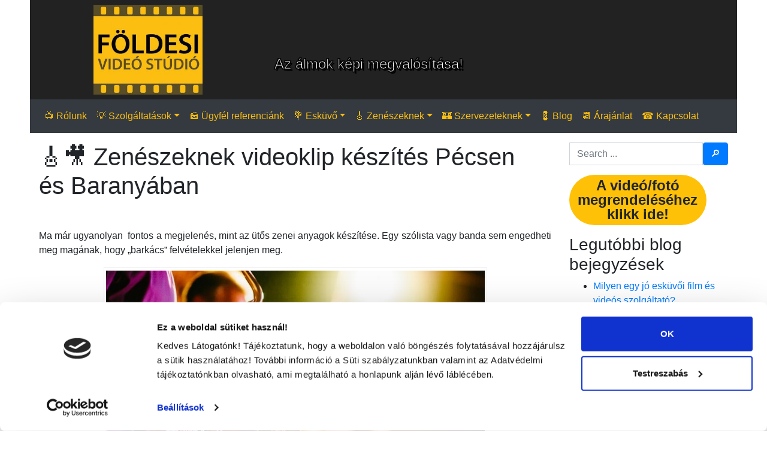

--- FILE ---
content_type: text/html; charset=UTF-8
request_url: https://foldesistudio.hu/zeneszeknek-videoklip-keszites-pecsen-es-baranyaban/
body_size: 19187
content:
<!DOCTYPE html>
<html lang="hu" class="no-js">
<head>
    <meta charset="UTF-8">
    <meta name="viewport" content="width=device-width, initial-scale=1, shrink-to-fit=no">
    <link rel="profile" href="http://gmpg.org/xfn/11">
    <link rel="pingback" href="">
    <script>var et_site_url='https://foldesistudio.hu';var et_post_id='96';function et_core_page_resource_fallback(a,b){"undefined"===typeof b&&(b=a.sheet.cssRules&&0===a.sheet.cssRules.length);b&&(a.onerror=null,a.onload=null,a.href?a.href=et_site_url+"/?et_core_page_resource="+a.id+et_post_id:a.src&&(a.src=et_site_url+"/?et_core_page_resource="+a.id+et_post_id))}
</script><meta name='robots' content='index, follow, max-image-preview:large, max-snippet:-1, max-video-preview:-1' />

	<!-- This site is optimized with the Yoast SEO Premium plugin v26.7 (Yoast SEO v26.7) - https://yoast.com/wordpress/plugins/seo/ -->
	<title>&#x1f3b8;&#x1f3a5; Zenészeknek videoklip készítés Pécsen és Baranyában - Földesi Videó Stúdió</title>
<link data-rocket-preload as="style" href="https://fonts.googleapis.com/css?family=Open%20Sans%3A400%2C700&#038;display=swap" rel="preload">
<link href="https://fonts.googleapis.com/css?family=Open%20Sans%3A400%2C700&#038;display=swap" media="print" onload="this.media=&#039;all&#039;" rel="stylesheet">
<noscript data-wpr-hosted-gf-parameters=""><link rel="stylesheet" href="https://fonts.googleapis.com/css?family=Open%20Sans%3A400%2C700&#038;display=swap"></noscript>
	<meta name="description" content="Vállaljuk videoklipek, mostanság népszerű lyric videók, animációs kisfilmek, és egyedi Facebook Cover videók gyártását. Klikk ide!" />
	<link rel="canonical" href="https://foldesistudio.hu/zeneszeknek-videoklip-keszites-pecsen-es-baranyaban/" />
	<meta property="og:locale" content="hu_HU" />
	<meta property="og:type" content="article" />
	<meta property="og:title" content="&#x1f3b8;&#x1f3a5; Zenészeknek videoklip készítés Pécsen és Baranyában" />
	<meta property="og:description" content="Vállaljuk videoklipek, mostanság népszerű lyric videók, animációs kisfilmek, és egyedi Facebook Cover videók gyártását. Klikk ide!" />
	<meta property="og:url" content="https://foldesistudio.hu/zeneszeknek-videoklip-keszites-pecsen-es-baranyaban/" />
	<meta property="og:site_name" content="Földesi Videó Stúdió" />
	<meta property="article:publisher" content="https://www.facebook.com/FoldesiStudio/" />
	<meta property="article:modified_time" content="2019-06-19T08:25:46+00:00" />
	<meta property="og:image" content="https://foldesistudio.hu/wp-content/uploads/2019/02/foldesi-video-studio-koncert-videoklip-pecsen-es-baranyaban.jpg" />
	<meta name="twitter:card" content="summary_large_image" />
	<meta name="twitter:label1" content="Becsült olvasási idő" />
	<meta name="twitter:data1" content="2 perc" />
	<script type="application/ld+json" class="yoast-schema-graph">{"@context":"https://schema.org","@graph":[{"@type":"WebPage","@id":"https://foldesistudio.hu/zeneszeknek-videoklip-keszites-pecsen-es-baranyaban/","url":"https://foldesistudio.hu/zeneszeknek-videoklip-keszites-pecsen-es-baranyaban/","name":"&#x1f3b8;&#x1f3a5; Zenészeknek videoklip készítés Pécsen és Baranyában - Földesi Videó Stúdió","isPartOf":{"@id":"https://foldesistudio.hu/#website"},"primaryImageOfPage":{"@id":"https://foldesistudio.hu/zeneszeknek-videoklip-keszites-pecsen-es-baranyaban/#primaryimage"},"image":{"@id":"https://foldesistudio.hu/zeneszeknek-videoklip-keszites-pecsen-es-baranyaban/#primaryimage"},"thumbnailUrl":"https://foldesistudio.hu/wp-content/uploads/2019/02/foldesi-video-studio-koncert-videoklip-pecsen-es-baranyaban.jpg","datePublished":"2018-05-02T14:48:17+00:00","dateModified":"2019-06-19T08:25:46+00:00","description":"Vállaljuk videoklipek, mostanság népszerű lyric videók, animációs kisfilmek, és egyedi Facebook Cover videók gyártását. Klikk ide!","breadcrumb":{"@id":"https://foldesistudio.hu/zeneszeknek-videoklip-keszites-pecsen-es-baranyaban/#breadcrumb"},"inLanguage":"hu","potentialAction":[{"@type":"ReadAction","target":["https://foldesistudio.hu/zeneszeknek-videoklip-keszites-pecsen-es-baranyaban/"]}]},{"@type":"ImageObject","inLanguage":"hu","@id":"https://foldesistudio.hu/zeneszeknek-videoklip-keszites-pecsen-es-baranyaban/#primaryimage","url":"https://foldesistudio.hu/wp-content/uploads/2019/02/foldesi-video-studio-koncert-videoklip-pecsen-es-baranyaban.jpg","contentUrl":"https://foldesistudio.hu/wp-content/uploads/2019/02/foldesi-video-studio-koncert-videoklip-pecsen-es-baranyaban.jpg","width":640,"height":426,"caption":"Földesi Videó Stúdió - koncert videoklip Pécsen és Baranyában"},{"@type":"BreadcrumbList","@id":"https://foldesistudio.hu/zeneszeknek-videoklip-keszites-pecsen-es-baranyaban/#breadcrumb","itemListElement":[{"@type":"ListItem","position":1,"name":"Kezdőlap","item":"https://foldesistudio.hu/"},{"@type":"ListItem","position":2,"name":"&#x1f3b8;&#x1f3a5; Zenészeknek videoklip készítés Pécsen és&nbsp;Baranyában"}]},{"@type":"WebSite","@id":"https://foldesistudio.hu/#website","url":"https://foldesistudio.hu/","name":"Földesi Videó Stúdió","description":"Az álmok képi megvalósítása!","publisher":{"@id":"https://foldesistudio.hu/#organization"},"potentialAction":[{"@type":"SearchAction","target":{"@type":"EntryPoint","urlTemplate":"https://foldesistudio.hu/?s={search_term_string}"},"query-input":{"@type":"PropertyValueSpecification","valueRequired":true,"valueName":"search_term_string"}}],"inLanguage":"hu"},{"@type":"Organization","@id":"https://foldesistudio.hu/#organization","name":"Földesi Videó Stúdió","url":"https://foldesistudio.hu/","logo":{"@type":"ImageObject","inLanguage":"hu","@id":"https://foldesistudio.hu/#/schema/logo/image/","url":"https://foldesistudio.hu/wp-content/uploads/2019/02/foeldesi-video-studio-logo-emblema.jpg","contentUrl":"https://foldesistudio.hu/wp-content/uploads/2019/02/foeldesi-video-studio-logo-emblema.jpg","width":300,"height":247,"caption":"Földesi Videó Stúdió"},"image":{"@id":"https://foldesistudio.hu/#/schema/logo/image/"},"sameAs":["https://www.facebook.com/FoldesiStudio/","https://www.youtube.com/user/FMPWebSite"]}]}</script>
	<!-- / Yoast SEO Premium plugin. -->


<link rel='dns-prefetch' href='//fonts.googleapis.com' />
<link href='https://fonts.gstatic.com' crossorigin rel='preconnect' />
<link rel="alternate" type="application/rss+xml" title="Földesi Videó Stúdió &raquo; hírcsatorna" href="https://foldesistudio.hu/feed/" />
<link rel="alternate" type="application/rss+xml" title="Földesi Videó Stúdió &raquo; hozzászólás hírcsatorna" href="https://foldesistudio.hu/comments/feed/" />
<link rel="alternate" title="oEmbed (JSON)" type="application/json+oembed" href="https://foldesistudio.hu/wp-json/oembed/1.0/embed?url=https%3A%2F%2Ffoldesistudio.hu%2Fzeneszeknek-videoklip-keszites-pecsen-es-baranyaban%2F" />
<link rel="alternate" title="oEmbed (XML)" type="text/xml+oembed" href="https://foldesistudio.hu/wp-json/oembed/1.0/embed?url=https%3A%2F%2Ffoldesistudio.hu%2Fzeneszeknek-videoklip-keszites-pecsen-es-baranyaban%2F&#038;format=xml" />
<style name="toolbelt-properties">:root { --toolbelt-spacing:1rem; --toolbelt-scroll-margin-top:45px; --toolbelt-border-width:0.25rem; --toolbelt-border-radius:0.1rem; --toolbelt-color-dark:black; --toolbelt-color-mid:lightgrey; --toolbelt-color-light:white;}</style><style id='wp-img-auto-sizes-contain-inline-css' type='text/css'>
img:is([sizes=auto i],[sizes^="auto," i]){contain-intrinsic-size:3000px 1500px}
/*# sourceURL=wp-img-auto-sizes-contain-inline-css */
</style>
<style id='classic-theme-styles-inline-css' type='text/css'>
/*! This file is auto-generated */
.wp-block-button__link{color:#fff;background-color:#32373c;border-radius:9999px;box-shadow:none;text-decoration:none;padding:calc(.667em + 2px) calc(1.333em + 2px);font-size:1.125em}.wp-block-file__button{background:#32373c;color:#fff;text-decoration:none}
/*# sourceURL=/wp-includes/css/classic-themes.min.css */
</style>
<link data-minify="1" rel='stylesheet' id='ep_general_styles-css' href='https://foldesistudio.hu/wp-content/cache/min/1/wp-content/plugins/elasticpress/dist/css/general-styles.css?ver=1766618140' type='text/css' media='all' />
<link data-minify="1" rel='stylesheet' id='et_monarch-css-css' href='https://foldesistudio.hu/wp-content/cache/min/1/wp-content/plugins/monarch/css/style.css?ver=1766618140' type='text/css' media='all' />

<link data-minify="1" rel='stylesheet' id='chld_thm_cfg_parent-css' href='https://foldesistudio.hu/wp-content/cache/min/1/wp-content/themes/devdmbootstrap4/style.css?ver=1766618140' type='text/css' media='all' />
<link rel='stylesheet' id='devdmbootstrap4-css-css' href='https://foldesistudio.hu/wp-content/themes/devdmbootstrap4/assets/css/devdmbootstrap/devdmbootstrap4.min.css?ver=6.9' type='text/css' media='all' />
<link data-minify="1" rel='stylesheet' id='devdmbootstrap4-stylesheet-css' href='https://foldesistudio.hu/wp-content/cache/min/1/wp-content/themes/devdmbootstrap4-child_fmp/style.css?ver=1766618140' type='text/css' media='all' />
<link data-minify="1" rel='stylesheet' id='cf7cf-style-css' href='https://foldesistudio.hu/wp-content/cache/min/1/wp-content/plugins/cf7-conditional-fields/style.css?ver=1766618140' type='text/css' media='all' />
<style id='rocket-lazyload-inline-css' type='text/css'>
.rll-youtube-player{position:relative;padding-bottom:56.23%;height:0;overflow:hidden;max-width:100%;}.rll-youtube-player:focus-within{outline: 2px solid currentColor;outline-offset: 5px;}.rll-youtube-player iframe{position:absolute;top:0;left:0;width:100%;height:100%;z-index:100;background:0 0}.rll-youtube-player img{bottom:0;display:block;left:0;margin:auto;max-width:100%;width:100%;position:absolute;right:0;top:0;border:none;height:auto;-webkit-transition:.4s all;-moz-transition:.4s all;transition:.4s all}.rll-youtube-player img:hover{-webkit-filter:brightness(75%)}.rll-youtube-player .play{height:100%;width:100%;left:0;top:0;position:absolute;background:var(--wpr-bg-da0d1c03-ac08-4c55-8481-d064c2705cb0) no-repeat center;background-color: transparent !important;cursor:pointer;border:none;}
/*# sourceURL=rocket-lazyload-inline-css */
</style>
<script type="text/javascript" src="https://foldesistudio.hu/wp-includes/js/jquery/jquery.min.js?ver=3.7.1" id="jquery-core-js" data-rocket-defer defer></script>
<link rel="https://api.w.org/" href="https://foldesistudio.hu/wp-json/" /><link rel="alternate" title="JSON" type="application/json" href="https://foldesistudio.hu/wp-json/wp/v2/pages/96" /><style type="text/css" id="et-social-custom-css">
				 
			</style><link rel="preload" href="https://foldesistudio.hu/wp-content/plugins/monarch/core/admin/fonts/modules.ttf" as="font" crossorigin="anonymous">    <!-- Plusz fejléckód | eleje -->
    <!--
     ______ _   _ _     _           _  __      ___     _        __     _____ _     __      _ _   __              ______ __  __ _____
    |  ____(_) (_) |   | |         (_) \ \    / (_)   | |      /_/    / ____| |   /_/     | (_) /_/             |  ____|  \/  |  __ \
    | |__    ___ | | __| | ___  ___ _   \ \  / / _  __| | ___  ___   | (___ | |_ _   _  __| |_  ___     ____    | |__  | \  / | |__) |
    |  __|  / _ \| |/ _` |/ _ \/ __| |   \ \/ / | |/ _` |/ _ \/ _ \   \___ \| __| | | |/ _` | |/ _ \   |____|   |  __| | |\/| |  ___/
    | |    | (_) | | (_| |  __/\__ \ |    \  /  | | (_| |  __/ (_) |  ____) | |_| |_| | (_| | | (_) |           | |    | |  | | |
    |_|     \___/|_|\__,_|\___||___/_|     \/   |_|\__,_|\___|\___/  |_____/ \__|\__,_|\__,_|_|\___/            |_|    |_|  |_|_|

    -->

    <meta name="author" content="Földesi Mihály | Földesi Videó Stúdió">
  <!--  <meta name="keywords" content="Videók, videóklippek, reklámfilmek, drón videók, film forgatás, fotózás, esküvői videós"> -->
    <!-- Cookiebot - GDPR kezelés | eleje -->
    <script id="Cookiebot" src="https://consent.cookiebot.com/uc.js" data-cbid="9714e855-a196-4b54-b473-ce25873f29c3"
            type="text/javascript" async></script>
    <!-- Cookiebot - GDPR kezelés  | eleje -->
    <!-- Google Analytics | eleje -->
    <script async src="https://www.googletagmanager.com/gtag/js?id=UA-287871-2"
            data-cookieconsent="statistics"></script>
    <script type="text/plain" data-cookieconsent="statistics">

    window.dataLayer = window.dataLayer || [];

    function gtag(){dataLayer.push(arguments);}

    gtag('js', new Date());

    if (!Cookiebot.consent.marketing)

    {

       gtag('config', 'UA-287871-2', { 'displayFeaturesTask': 'null', 'anonymize_ip': true });

    }

    else

    {

       gtag('config', 'UA-287871-2', { 'displayFeaturesTask': 'true' });

    }



    </script>
    <!-- Google Analytics | vége -->

    <!-- Plusz fejléckód | vége -->
            <style type="text/css">
            .dmbs-header {background-image: var(--wpr-bg-7db5c90c-af6f-4fb0-b717-b348961f73ef);}        </style>
        <style name="toolbelt-style-responsive-videos">.wp-block-embed:not(.wp-has-aspect-ratio) .toolbelt-video-wrapper{position:relative;max-width:100%;padding-bottom:56.25%}.wp-block-embed:not(.wp-has-aspect-ratio) .toolbelt-video-wrapper>*{position:absolute;width:100%;height:100%;top:0;left:0;right:0;bottom:0}</style>
<!-- Meta Pixel Code -->
<script type='text/javascript'>
!function(f,b,e,v,n,t,s){if(f.fbq)return;n=f.fbq=function(){n.callMethod?
n.callMethod.apply(n,arguments):n.queue.push(arguments)};if(!f._fbq)f._fbq=n;
n.push=n;n.loaded=!0;n.version='2.0';n.queue=[];t=b.createElement(e);t.async=!0;
t.src=v;s=b.getElementsByTagName(e)[0];s.parentNode.insertBefore(t,s)}(window,
document,'script','https://connect.facebook.net/en_US/fbevents.js');
</script>
<!-- End Meta Pixel Code -->
<script type='text/javascript'>var url = window.location.origin + '?ob=open-bridge';
            fbq('set', 'openbridge', '433321787517150', url);
fbq('init', '433321787517150', {}, {
    "agent": "wordpress-6.9-4.1.5"
})</script><script type='text/javascript'>
    fbq('track', 'PageView', []);
  </script><link rel="icon" href="https://foldesistudio.hu/wp-content/uploads/2018/11/cropped-fmp-site_icon-32x32.png" sizes="32x32" />
<link rel="icon" href="https://foldesistudio.hu/wp-content/uploads/2018/11/cropped-fmp-site_icon-192x192.png" sizes="192x192" />
<link rel="apple-touch-icon" href="https://foldesistudio.hu/wp-content/uploads/2018/11/cropped-fmp-site_icon-180x180.png" />
<meta name="msapplication-TileImage" content="https://foldesistudio.hu/wp-content/uploads/2018/11/cropped-fmp-site_icon-270x270.png" />
<noscript><style id="rocket-lazyload-nojs-css">.rll-youtube-player, [data-lazy-src]{display:none !important;}</style></noscript><style id='global-styles-inline-css' type='text/css'>
:root{--wp--preset--aspect-ratio--square: 1;--wp--preset--aspect-ratio--4-3: 4/3;--wp--preset--aspect-ratio--3-4: 3/4;--wp--preset--aspect-ratio--3-2: 3/2;--wp--preset--aspect-ratio--2-3: 2/3;--wp--preset--aspect-ratio--16-9: 16/9;--wp--preset--aspect-ratio--9-16: 9/16;--wp--preset--color--black: #000000;--wp--preset--color--cyan-bluish-gray: #abb8c3;--wp--preset--color--white: #ffffff;--wp--preset--color--pale-pink: #f78da7;--wp--preset--color--vivid-red: #cf2e2e;--wp--preset--color--luminous-vivid-orange: #ff6900;--wp--preset--color--luminous-vivid-amber: #fcb900;--wp--preset--color--light-green-cyan: #7bdcb5;--wp--preset--color--vivid-green-cyan: #00d084;--wp--preset--color--pale-cyan-blue: #8ed1fc;--wp--preset--color--vivid-cyan-blue: #0693e3;--wp--preset--color--vivid-purple: #9b51e0;--wp--preset--gradient--vivid-cyan-blue-to-vivid-purple: linear-gradient(135deg,rgb(6,147,227) 0%,rgb(155,81,224) 100%);--wp--preset--gradient--light-green-cyan-to-vivid-green-cyan: linear-gradient(135deg,rgb(122,220,180) 0%,rgb(0,208,130) 100%);--wp--preset--gradient--luminous-vivid-amber-to-luminous-vivid-orange: linear-gradient(135deg,rgb(252,185,0) 0%,rgb(255,105,0) 100%);--wp--preset--gradient--luminous-vivid-orange-to-vivid-red: linear-gradient(135deg,rgb(255,105,0) 0%,rgb(207,46,46) 100%);--wp--preset--gradient--very-light-gray-to-cyan-bluish-gray: linear-gradient(135deg,rgb(238,238,238) 0%,rgb(169,184,195) 100%);--wp--preset--gradient--cool-to-warm-spectrum: linear-gradient(135deg,rgb(74,234,220) 0%,rgb(151,120,209) 20%,rgb(207,42,186) 40%,rgb(238,44,130) 60%,rgb(251,105,98) 80%,rgb(254,248,76) 100%);--wp--preset--gradient--blush-light-purple: linear-gradient(135deg,rgb(255,206,236) 0%,rgb(152,150,240) 100%);--wp--preset--gradient--blush-bordeaux: linear-gradient(135deg,rgb(254,205,165) 0%,rgb(254,45,45) 50%,rgb(107,0,62) 100%);--wp--preset--gradient--luminous-dusk: linear-gradient(135deg,rgb(255,203,112) 0%,rgb(199,81,192) 50%,rgb(65,88,208) 100%);--wp--preset--gradient--pale-ocean: linear-gradient(135deg,rgb(255,245,203) 0%,rgb(182,227,212) 50%,rgb(51,167,181) 100%);--wp--preset--gradient--electric-grass: linear-gradient(135deg,rgb(202,248,128) 0%,rgb(113,206,126) 100%);--wp--preset--gradient--midnight: linear-gradient(135deg,rgb(2,3,129) 0%,rgb(40,116,252) 100%);--wp--preset--font-size--small: 13px;--wp--preset--font-size--medium: 20px;--wp--preset--font-size--large: 36px;--wp--preset--font-size--x-large: 42px;--wp--preset--spacing--20: 0.44rem;--wp--preset--spacing--30: 0.67rem;--wp--preset--spacing--40: 1rem;--wp--preset--spacing--50: 1.5rem;--wp--preset--spacing--60: 2.25rem;--wp--preset--spacing--70: 3.38rem;--wp--preset--spacing--80: 5.06rem;--wp--preset--shadow--natural: 6px 6px 9px rgba(0, 0, 0, 0.2);--wp--preset--shadow--deep: 12px 12px 50px rgba(0, 0, 0, 0.4);--wp--preset--shadow--sharp: 6px 6px 0px rgba(0, 0, 0, 0.2);--wp--preset--shadow--outlined: 6px 6px 0px -3px rgb(255, 255, 255), 6px 6px rgb(0, 0, 0);--wp--preset--shadow--crisp: 6px 6px 0px rgb(0, 0, 0);}:where(.is-layout-flex){gap: 0.5em;}:where(.is-layout-grid){gap: 0.5em;}body .is-layout-flex{display: flex;}.is-layout-flex{flex-wrap: wrap;align-items: center;}.is-layout-flex > :is(*, div){margin: 0;}body .is-layout-grid{display: grid;}.is-layout-grid > :is(*, div){margin: 0;}:where(.wp-block-columns.is-layout-flex){gap: 2em;}:where(.wp-block-columns.is-layout-grid){gap: 2em;}:where(.wp-block-post-template.is-layout-flex){gap: 1.25em;}:where(.wp-block-post-template.is-layout-grid){gap: 1.25em;}.has-black-color{color: var(--wp--preset--color--black) !important;}.has-cyan-bluish-gray-color{color: var(--wp--preset--color--cyan-bluish-gray) !important;}.has-white-color{color: var(--wp--preset--color--white) !important;}.has-pale-pink-color{color: var(--wp--preset--color--pale-pink) !important;}.has-vivid-red-color{color: var(--wp--preset--color--vivid-red) !important;}.has-luminous-vivid-orange-color{color: var(--wp--preset--color--luminous-vivid-orange) !important;}.has-luminous-vivid-amber-color{color: var(--wp--preset--color--luminous-vivid-amber) !important;}.has-light-green-cyan-color{color: var(--wp--preset--color--light-green-cyan) !important;}.has-vivid-green-cyan-color{color: var(--wp--preset--color--vivid-green-cyan) !important;}.has-pale-cyan-blue-color{color: var(--wp--preset--color--pale-cyan-blue) !important;}.has-vivid-cyan-blue-color{color: var(--wp--preset--color--vivid-cyan-blue) !important;}.has-vivid-purple-color{color: var(--wp--preset--color--vivid-purple) !important;}.has-black-background-color{background-color: var(--wp--preset--color--black) !important;}.has-cyan-bluish-gray-background-color{background-color: var(--wp--preset--color--cyan-bluish-gray) !important;}.has-white-background-color{background-color: var(--wp--preset--color--white) !important;}.has-pale-pink-background-color{background-color: var(--wp--preset--color--pale-pink) !important;}.has-vivid-red-background-color{background-color: var(--wp--preset--color--vivid-red) !important;}.has-luminous-vivid-orange-background-color{background-color: var(--wp--preset--color--luminous-vivid-orange) !important;}.has-luminous-vivid-amber-background-color{background-color: var(--wp--preset--color--luminous-vivid-amber) !important;}.has-light-green-cyan-background-color{background-color: var(--wp--preset--color--light-green-cyan) !important;}.has-vivid-green-cyan-background-color{background-color: var(--wp--preset--color--vivid-green-cyan) !important;}.has-pale-cyan-blue-background-color{background-color: var(--wp--preset--color--pale-cyan-blue) !important;}.has-vivid-cyan-blue-background-color{background-color: var(--wp--preset--color--vivid-cyan-blue) !important;}.has-vivid-purple-background-color{background-color: var(--wp--preset--color--vivid-purple) !important;}.has-black-border-color{border-color: var(--wp--preset--color--black) !important;}.has-cyan-bluish-gray-border-color{border-color: var(--wp--preset--color--cyan-bluish-gray) !important;}.has-white-border-color{border-color: var(--wp--preset--color--white) !important;}.has-pale-pink-border-color{border-color: var(--wp--preset--color--pale-pink) !important;}.has-vivid-red-border-color{border-color: var(--wp--preset--color--vivid-red) !important;}.has-luminous-vivid-orange-border-color{border-color: var(--wp--preset--color--luminous-vivid-orange) !important;}.has-luminous-vivid-amber-border-color{border-color: var(--wp--preset--color--luminous-vivid-amber) !important;}.has-light-green-cyan-border-color{border-color: var(--wp--preset--color--light-green-cyan) !important;}.has-vivid-green-cyan-border-color{border-color: var(--wp--preset--color--vivid-green-cyan) !important;}.has-pale-cyan-blue-border-color{border-color: var(--wp--preset--color--pale-cyan-blue) !important;}.has-vivid-cyan-blue-border-color{border-color: var(--wp--preset--color--vivid-cyan-blue) !important;}.has-vivid-purple-border-color{border-color: var(--wp--preset--color--vivid-purple) !important;}.has-vivid-cyan-blue-to-vivid-purple-gradient-background{background: var(--wp--preset--gradient--vivid-cyan-blue-to-vivid-purple) !important;}.has-light-green-cyan-to-vivid-green-cyan-gradient-background{background: var(--wp--preset--gradient--light-green-cyan-to-vivid-green-cyan) !important;}.has-luminous-vivid-amber-to-luminous-vivid-orange-gradient-background{background: var(--wp--preset--gradient--luminous-vivid-amber-to-luminous-vivid-orange) !important;}.has-luminous-vivid-orange-to-vivid-red-gradient-background{background: var(--wp--preset--gradient--luminous-vivid-orange-to-vivid-red) !important;}.has-very-light-gray-to-cyan-bluish-gray-gradient-background{background: var(--wp--preset--gradient--very-light-gray-to-cyan-bluish-gray) !important;}.has-cool-to-warm-spectrum-gradient-background{background: var(--wp--preset--gradient--cool-to-warm-spectrum) !important;}.has-blush-light-purple-gradient-background{background: var(--wp--preset--gradient--blush-light-purple) !important;}.has-blush-bordeaux-gradient-background{background: var(--wp--preset--gradient--blush-bordeaux) !important;}.has-luminous-dusk-gradient-background{background: var(--wp--preset--gradient--luminous-dusk) !important;}.has-pale-ocean-gradient-background{background: var(--wp--preset--gradient--pale-ocean) !important;}.has-electric-grass-gradient-background{background: var(--wp--preset--gradient--electric-grass) !important;}.has-midnight-gradient-background{background: var(--wp--preset--gradient--midnight) !important;}.has-small-font-size{font-size: var(--wp--preset--font-size--small) !important;}.has-medium-font-size{font-size: var(--wp--preset--font-size--medium) !important;}.has-large-font-size{font-size: var(--wp--preset--font-size--large) !important;}.has-x-large-font-size{font-size: var(--wp--preset--font-size--x-large) !important;}
/*# sourceURL=global-styles-inline-css */
</style>
<link data-minify="1" rel='stylesheet' id='contact-form-7-css' href='https://foldesistudio.hu/wp-content/cache/min/1/wp-content/plugins/contact-form-7/includes/css/styles.css?ver=1766618140' type='text/css' media='all' />
<style id="wpr-lazyload-bg-container"></style><style id="wpr-lazyload-bg-exclusion"></style>
<noscript>
<style id="wpr-lazyload-bg-nostyle">.rll-youtube-player .play{--wpr-bg-da0d1c03-ac08-4c55-8481-d064c2705cb0: url('https://foldesistudio.hu/wp-content/plugins/wp-rocket/assets/img/youtube.png');}.dmbs-header{--wpr-bg-7db5c90c-af6f-4fb0-b717-b348961f73ef: url('https://foldesistudio.hu/wp-content/uploads/2019/02/cropped-foldesi-video-studio-koncertfelvetel-3.jpg');}</style>
</noscript>
<script type="application/javascript">const rocket_pairs = [{"selector":".rll-youtube-player .play","style":".rll-youtube-player .play{--wpr-bg-da0d1c03-ac08-4c55-8481-d064c2705cb0: url('https:\/\/foldesistudio.hu\/wp-content\/plugins\/wp-rocket\/assets\/img\/youtube.png');}","hash":"da0d1c03-ac08-4c55-8481-d064c2705cb0","url":"https:\/\/foldesistudio.hu\/wp-content\/plugins\/wp-rocket\/assets\/img\/youtube.png"},{"selector":".dmbs-header","style":".dmbs-header{--wpr-bg-7db5c90c-af6f-4fb0-b717-b348961f73ef: url('https:\/\/foldesistudio.hu\/wp-content\/uploads\/2019\/02\/cropped-foldesi-video-studio-koncertfelvetel-3.jpg');}","hash":"7db5c90c-af6f-4fb0-b717-b348961f73ef","url":"https:\/\/foldesistudio.hu\/wp-content\/uploads\/2019\/02\/cropped-foldesi-video-studio-koncertfelvetel-3.jpg"}]; const rocket_excluded_pairs = [];</script><meta name="generator" content="WP Rocket 3.20.3" data-wpr-features="wpr_lazyload_css_bg_img wpr_defer_js wpr_lazyload_images wpr_lazyload_iframes wpr_minify_css wpr_preload_links wpr_desktop" /></head>
<body class="wp-singular page-template-default page page-id-96 wp-custom-logo wp-theme-devdmbootstrap4 wp-child-theme-devdmbootstrap4-child_fmp dmbs-body multi-author-false et_monarch">


    <div data-rocket-location-hash="e750c0509906d95cd89e3963688b8d9e" class="container dmbs-header">

        <div data-rocket-location-hash="d933b1ac8b6fb63ad2a56418dc6cac27" class="row">
                                        <div data-rocket-location-hash="97f60b18e5506134be1f194448944117" class="col-sm-4 my-auto dmbs-header-left">
                    <a class="dmbs-logo-link" href="https://foldesistudio.hu/">
                        <img class="dmbs-logo-image" width="182" height="150" src="data:image/svg+xml,%3Csvg%20xmlns='http://www.w3.org/2000/svg'%20viewBox='0%200%20182%20150'%3E%3C/svg%3E" alt="Földesi Videó Stúdió" data-lazy-src="https://foldesistudio.hu/wp-content/uploads/2019/02/foeldesi-video-studio-logo-emblema.jpg" /><noscript><img class="dmbs-logo-image" loading="lazy" width="182" height="150" src="https://foldesistudio.hu/wp-content/uploads/2019/02/foeldesi-video-studio-logo-emblema.jpg" alt="Földesi Videó Stúdió" /></noscript>
                    </a>
                </div>
            
                            <div data-rocket-location-hash="2df5e04300efa61b32a3e133cc37e83d" class="col-sm-8 my-auto dmbs-header-right">

                                            <h2 class="dmbs-header-title"><a href="https://foldesistudio.hu/">Földesi Videó Stúdió</a></h2>
                    
                    <h4 class="dmbs-header-description">Az álmok képi megvalósítása!</h4>

                </div>
            
        </div>

    </div>


<!-- A lebegő FMP menü | eleje -->
    <div data-rocket-location-hash="4945691166a16b123dfd947a73462fcc" class="container dmbs-header-nav-container sticky-top">
        <div data-rocket-location-hash="ca722c0fa35488ed8b185d1aa84c8a90" class="row">
        <nav class="navbar navbar-expand-lg navbar-dark bg-dark dmbs-header-navbar col-12">

    <!-- Nyomogató gomb | eleje -->
    <button class="navbar-toggler dmbs-header-nav-mobile-toggle" type="button" data-toggle="collapse" data-target="#header-nav-content" aria-expanded="false" aria-label="Toggle navigation">
        &#9776; Menu    </button>
    <!-- Nyomogató gomb | vége -->

    <!-- Elemek felsorolása | eleje -->
    <div class="collapse navbar-collapse" id="header-nav-content">
        <ul id="menu-alapertelmezett-menu" class="dmbs-header-nav navbar-nav mr-auto"><li id="menu-item-303" class="menu-item menu-item-type-post_type menu-item-object-page menu-item-home nav-item menu-item-303"><a href="https://foldesistudio.hu/" class="nav-link">📺 Rólunk</a>
</li>
<li id="menu-item-8" class="menu-item menu-item-type-custom menu-item-object-custom menu-item-has-children nav-item menu-item-8 dropdown"><a href="#" class="nav-link dropdown-toggle" data-toggle="dropdown" role="button" aria-haspopup="true" aria-expanded="false">💡 Szolgáltatások</a>

<div class="dropdown-menu" aria-labelledby="Preview">
<a href="https://foldesistudio.hu/teljes-koru-fotos-szolgaltatasok-pecsen-es-baranyaban/" class="dropdown-item">📸 Fotó</a>
<a href="https://foldesistudio.hu/teljes-koru-videos-szolgaltatasok-pecsen-es-baranyaban/" class="dropdown-item">🎥 Videó</a>
<a href="https://foldesistudio.hu/grafika-es-plakatkeszites-pecsen-es-baranyaban/" class="dropdown-item">🎨 Grafika- és&nbsp;plakátkészítés</a>
<a href="https://foldesistudio.hu/teljes-koru-weblapkeszites-szolgaltatas-pecsen-es-baranyaban/" class="dropdown-item">📱 &nbsp;Weblapkészítés</a>
</div>
</li>
<li id="menu-item-2704" class="menu-item menu-item-type-post_type menu-item-object-page nav-item menu-item-2704"><a href="https://foldesistudio.hu/referencia-munkaink/" class="nav-link">🎬 Ügyfél&nbsp;referenciánk</a>
</li>
<li id="menu-item-6" class="menu-item menu-item-type-custom menu-item-object-custom menu-item-has-children nav-item menu-item-6 dropdown"><a href="#" class="nav-link dropdown-toggle" data-toggle="dropdown" role="button" aria-haspopup="true" aria-expanded="false">💐 Esküvő</a>

<div class="dropdown-menu" aria-labelledby="Preview">
<a href="https://foldesistudio.hu/hazasuloknak-teljes-koru-eskuvoi-fotos-szolgaltatas-pecsen-es-baranyaban/" class="dropdown-item">📸 Fotó</a>
<a href="https://foldesistudio.hu/eskuvoi-videos-szolgaltatas-pecsen-es-baranyaban/" class="dropdown-item">🎥 Videó</a>
</div>
</li>
<li id="menu-item-7" class="menu-item menu-item-type-custom menu-item-object-custom current-menu-ancestor current-menu-parent menu-item-has-children nav-item menu-item-7 dropdown"><a href="#" class="nav-link dropdown-toggle" data-toggle="dropdown" role="button" aria-haspopup="true" aria-expanded="false">🎸 Zenészeknek</a>

<div class="dropdown-menu" aria-labelledby="Preview">
<a href="https://foldesistudio.hu/zeneszeknek-es-zenekaroknak-teljes-koru-fotos-szolgaltatas-pecsen-es-baranyaban/" class="dropdown-item">📸 Fotó</a>
<a href="https://foldesistudio.hu/zeneszeknek-videoklip-keszites-pecsen-es-baranyaban/" class="dropdown-item">🎥 Videóklip</a>
<a href="https://foldesistudio.hu/zeneszeknek-es-zenekaroknak-teljes-koru-koncertfelvetel-szolgaltatas-pecsen-es-baranyaban/" class="dropdown-item">🎸Koncertfelvétel</a>
<a href="https://foldesistudio.hu/grafika-es-plakatkeszites-pecsen-es-baranyaban/" class="dropdown-item">🎨 Grafika- és&nbsp;plakátkészítés</a>
</div>
</li>
<li id="menu-item-9" class="menu-item menu-item-type-custom menu-item-object-custom menu-item-has-children nav-item menu-item-9 dropdown"><a href="#" class="nav-link dropdown-toggle" data-toggle="dropdown" role="button" aria-haspopup="true" aria-expanded="false">🏰 Szervezeteknek</a>

<div class="dropdown-menu" aria-labelledby="Preview">
<a href="https://foldesistudio.hu/szervezeteknek-fotos-szolgaltatas/" class="dropdown-item">📸 Fotó</a>
<a href="https://foldesistudio.hu/szervezeteknek-teljeskoru-pr-es-reklam-film-szolgaltatas/" class="dropdown-item">🎥 PR- és Reklám&nbsp;film</a>
<a href="https://foldesistudio.hu/szervezeteknek-teljes-koru-esemeny-felvetel-szolgaltatas-pecsen-es-baranyaban/" class="dropdown-item">🏰 Eseményfelvétel</a>
<a href="https://foldesistudio.hu/grafika-es-plakatkeszites-pecsen-es-baranyaban/" class="dropdown-item">🎨 Grafika- és&nbsp;plakátkészítés</a>
</div>
</li>
<li id="menu-item-307" class="menu-item menu-item-type-post_type menu-item-object-page nav-item menu-item-307"><a href="https://foldesistudio.hu/blog/" class="nav-link">💈 Blog</a>
</li>
<li id="menu-item-2705" class="menu-item menu-item-type-post_type menu-item-object-page nav-item menu-item-2705"><a href="https://foldesistudio.hu/foglalas-varazslo/" class="nav-link">📆 Árajánlat</a>
</li>
<li id="menu-item-306" class="menu-item menu-item-type-post_type menu-item-object-page nav-item menu-item-306"><a href="https://foldesistudio.hu/kapcsolat/" class="nav-link">☎️ Kapcsolat</a>
</li>
</ul>    </div>
    <!-- Elemek felsorolása | vége -->
</nav>
        </div>
    </div>
<!-- A lebegő FMP menü | vége -->

    <div data-rocket-location-hash="9337159fb71d2984681b1dceadc50eba" class="container dmbs-content-wrapper">
        <div data-rocket-location-hash="459ef3f9f116f091bc911e896d055d93" class="row">

            
                        <div data-rocket-location-hash="7a7b9304a7e378138eeb39084d13123d" class="col-md-9 dmbs-main">

                
                    
                        <article id="post-96" class="dmbs-page post-96 page type-page status-publish hentry">

                            <header class="dmbs-page-header">
                                <h1 class="dmbs-page-title">&#x1f3b8;&#x1f3a5; Zenészeknek videoklip készítés Pécsen és&nbsp;Baranyában</h1>
                            </header>

                            <div class="dmbs-page-content">

                                <style name="toolbelt-style-heading-anchors">.toolbelt-anchor{scroll-margin-top:var(--toolbelt-scroll-margin-top)}.toolbelt-anchor .toolbelt-link{display:inline;text-decoration:none;padding:.5em;position:absolute;transform:translate(-.25em,-.5em);-webkit-user-select:none;-moz-user-select:none;-ms-user-select:none;user-select:none}.device-click .toolbelt-anchor .toolbelt-link{display:none}.toolbelt-anchor:focus .toolbelt-link,.toolbelt-anchor:hover .toolbelt-link{display:inline}</style><p><!DOCTYPE html PUBLIC "-//W3C//DTD HTML 4.0 Transitional//EN" "http://www.w3.org/TR/REC-html40/loose.dtd"><br />
<html><body></p>
<div class="m_1828417409727448902dmbs-page-content">
<p style="text-align: justify;">Ma m&aacute;r ugyanolyan &nbsp;fontos a megjelen&eacute;s, mint az &uuml;t&#337;s zenei anyagok k&eacute;sz&iacute;t&eacute;se. Egy sz&oacute;lista vagy banda sem engedheti meg mag&aacute;nak, hogy &#8222;bark&aacute;cs&#8221; felv&eacute;telekkel jelenjen meg.</p>
<figure id="attachment_493" aria-describedby="caption-attachment-493" style="width: 640px" class="wp-caption aligncenter"><img fetchpriority="high" decoding="async" class="wp-image-493 size-full" src="data:image/svg+xml,%3Csvg%20xmlns='http://www.w3.org/2000/svg'%20viewBox='0%200%20640%20426'%3E%3C/svg%3E" alt="F&ouml;ldesi Vide&oacute; St&uacute;di&oacute; - videoklip k&eacute;sz&iacute;t&eacute;s P&eacute;csen &eacute;s Barany&aacute;ban" width="640" height="426" data-lazy-srcset="https://foldesistudio.hu/wp-content/uploads/2019/02/foldesi-video-studio-koncert-videoklip-pecsen-es-baranyaban.jpg 640w, https://foldesistudio.hu/wp-content/uploads/2019/02/foldesi-video-studio-koncert-videoklip-pecsen-es-baranyaban-300x200.jpg 300w" data-lazy-sizes="(max-width: 640px) 100vw, 640px" data-lazy-src="https://foldesistudio.hu/wp-content/uploads/2019/02/foldesi-video-studio-koncert-videoklip-pecsen-es-baranyaban.jpg" /><noscript><img fetchpriority="high" decoding="async" class="wp-image-493 size-full" src="https://foldesistudio.hu/wp-content/uploads/2019/02/foldesi-video-studio-koncert-videoklip-pecsen-es-baranyaban.jpg" alt="F&ouml;ldesi Vide&oacute; St&uacute;di&oacute; - videoklip k&eacute;sz&iacute;t&eacute;s P&eacute;csen &eacute;s Barany&aacute;ban" width="640" height="426" srcset="https://foldesistudio.hu/wp-content/uploads/2019/02/foldesi-video-studio-koncert-videoklip-pecsen-es-baranyaban.jpg 640w, https://foldesistudio.hu/wp-content/uploads/2019/02/foldesi-video-studio-koncert-videoklip-pecsen-es-baranyaban-300x200.jpg 300w" sizes="(max-width: 640px) 100vw, 640px" /></noscript><figcaption id="caption-attachment-493" class="wp-caption-text">F&ouml;ldesi Vide&oacute; St&uacute;di&oacute; &#8211; videoklip k&eacute;sz&iacute;t&eacute;s P&eacute;csen &eacute;s Barany&aacute;ban</figcaption></figure>
<h3 style="text-align: justify;" id="ejtsunk-par-szot-a-videoklip-kesziteserol" class="toolbelt-anchor">Ejts&uuml;nk p&aacute;r sz&oacute;t a videoklip k&eacute;sz&iacute;t&eacute;s&eacute;r&#337;l!<a class="toolbelt-link" href="#ejtsunk-par-szot-a-videoklip-kesziteserol" aria-hidden="true">#</a></h3>
</div>
<p style="text-align: justify;">V&aacute;llaljuk videoklipek, mostans&aacute;g n&eacute;pszer&#369; lyric vide&oacute;k, anim&aacute;ci&oacute;s kisfilmek, &eacute;s egyedi Facebook Cover vide&oacute;k gy&aacute;rt&aacute;s&aacute;t.&nbsp;Egy&eacute;neknek,&nbsp; v&aacute;llalatoknak, zenekaroknak,&nbsp; saj&aacute;t c&eacute;lra, sz&#369;k k&ouml;rbe, csal&aacute;dnak, k&ouml;z&ouml;ss&eacute;gi oldalakra, p&ouml;rg&#337;set, lass&uacute;t, hossz&uacute;t, r&ouml;videt, felt&#369;n&#337;t, effekt d&uacute;sat, letisztultat, eleg&aacute;nsat, egyszer&#369;t, fekete-feh&eacute;ret, sz&iacute;neset, k&uuml;l&ouml;nlegeset.</p>
<p style="text-align: justify;">Nagyon fontosnak tartjuk, hogy a videoklip r&oacute;latok sz&oacute;lj!&nbsp; K&iacute;v&aacute;ns&aacute;gaidnak ne szabj hat&aacute;rt!</p>
<p style="text-align: justify;">Tov&aacute;bb&aacute; van lehet&#337;s&eacute;g videoklipet k&eacute;sz&iacute;teni koncertfelv&eacute;telekb&#337;l egyar&aacute;nt. Amikor koncerteken k&eacute;sz&iacute;t&uuml;nk felv&eacute;teleket, nem csak a f&eacute;nyekr&#337;l, a f&uuml;str&#337;l &eacute;s r&oacute;latok k&eacute;sz&uuml;lnek felv&eacute;telek, hanem a zen&eacute;r&#337;l &eacute;s a hangulatr&oacute;l is egyar&aacute;nt. A vide&oacute;n&aacute;l lehet&#337;s&eacute;g van telev&iacute;zi&oacute;s min&#337;s&eacute;gben t&ouml;bb kamera&aacute;ll&aacute;sb&oacute;l k&eacute;sz&uuml;lt ak&aacute;r eg&eacute;sz est&eacute;t koncertfelv&eacute;teleket k&eacute;sz&iacute;t&eacute;s&eacute;re is profi hangmin&#337;s&eacute;gben ak&aacute;r &eacute;l&#337; kivet&iacute;t&eacute;sre is! Mi arra t&ouml;reksz&uuml;nk, hogy ez a pillanat legjobban legyen dokument&aacute;lva &eacute;s feldolgozva!</p>
<h3 id="tekintsd-meg-az-egyik-nepszeru-klippunket" class="toolbelt-anchor">Tekintsd meg az egyik n&eacute;pszer&#369; klipp&uuml;nket!<a class="toolbelt-link" href="#tekintsd-meg-az-egyik-nepszeru-klippunket" aria-hidden="true">#</a></h3>
<div class="toolbelt-video-wrapper"><div class="rll-youtube-player" data-src="https://www.youtube.com/embed/BjNMa7n_WVU" data-id="BjNMa7n_WVU" data-query="feature=oembed" data-alt="Elektrom&aacute;gnes  - Speed | Hivatalos Klip (HD)"></div><noscript><iframe title="Elektrom&aacute;gnes  - Speed | Hivatalos Klip (HD)" width="500" height="281" src="https://www.youtube.com/embed/BjNMa7n_WVU?feature=oembed" frameborder="0" allow="accelerometer; autoplay; clipboard-write; encrypted-media; gyroscope; picture-in-picture; web-share" referrerpolicy="strict-origin-when-cross-origin" allowfullscreen></iframe></noscript></div>
<h3 style="text-align: justify;" id="beszeljunk-a-reszletekrol" class="toolbelt-anchor">Besz&eacute;lj&uuml;nk a r&eacute;szletekr&#337;l!<a class="toolbelt-link" href="#beszeljunk-a-reszletekrol" aria-hidden="true">#</a></h3>
<p>Mondd el b&aacute;tran, milyen filmre gondolt&aacute;l! &nbsp;Foglaljatok n&aacute;lunk id&#337;pontot m&eacute;g most!</p>
<div id="rolunk_02" style="text-align: justify;">
<div class="wpcf7 no-js" id="wpcf7-f29-p96-o1" lang="hu-HU" dir="ltr" data-wpcf7-id="29">
<div class="screen-reader-response"><p role="status" aria-live="polite" aria-atomic="true"></p> <ul></ul></div>
<form action="/zeneszeknek-videoklip-keszites-pecsen-es-baranyaban/#wpcf7-f29-p96-o1" method="post" class="wpcf7-form init" aria-label="Kapcsolatfelvételi űrlap" novalidate="novalidate" data-status="init">
<fieldset class="hidden-fields-container"><input type="hidden" name="_wpcf7" value="29" /><input type="hidden" name="_wpcf7_version" value="6.1.4" /><input type="hidden" name="_wpcf7_locale" value="hu_HU" /><input type="hidden" name="_wpcf7_unit_tag" value="wpcf7-f29-p96-o1" /><input type="hidden" name="_wpcf7_container_post" value="96" /><input type="hidden" name="_wpcf7_posted_data_hash" value="" /><input type="hidden" name="_wpcf7cf_hidden_group_fields" value="[]" /><input type="hidden" name="_wpcf7cf_hidden_groups" value="[]" /><input type="hidden" name="_wpcf7cf_visible_groups" value="[]" /><input type="hidden" name="_wpcf7cf_repeaters" value="[]" /><input type="hidden" name="_wpcf7cf_steps" value="{}" /><input type="hidden" name="_wpcf7cf_options" value="{&quot;form_id&quot;:29,&quot;conditions&quot;:[],&quot;settings&quot;:{&quot;animation&quot;:&quot;yes&quot;,&quot;animation_intime&quot;:200,&quot;animation_outtime&quot;:200,&quot;conditions_ui&quot;:&quot;normal&quot;,&quot;notice_dismissed&quot;:false}}" /><input type="hidden" name="_wpcf7_recaptcha_response" value="" />
</fieldset>
<p>Ha az alábbi űrlapunkat kitöltöd, rövidesen felvesszük Veled a kapcsolatot!
</p>
<hr />
<p><label>Név (kötelező)</label><br />
<span class="wpcf7-form-control-wrap" data-name="your-name"><input size="40" maxlength="400" class="wpcf7-form-control wpcf7-text wpcf7-validates-as-required" aria-required="true" aria-invalid="false" value="" type="text" name="your-name" /></span>
</p>
<p><label>E-mail cím (kötelező)</label><br />
<span class="wpcf7-form-control-wrap" data-name="your-email"><input size="40" maxlength="400" class="wpcf7-form-control wpcf7-email wpcf7-validates-as-required wpcf7-text wpcf7-validates-as-email" aria-required="true" aria-invalid="false" value="" type="email" name="your-email" /></span>
</p>
<p><label>Telefonszám</label><br />
<span class="wpcf7-form-control-wrap" data-name="tel-294"><input size="40" maxlength="400" class="wpcf7-form-control wpcf7-tel wpcf7-text wpcf7-validates-as-tel" aria-invalid="false" value="" type="tel" name="tel-294" /></span>
</p>
<p><label>Költségvetés</label><br />
<span class="wpcf7-form-control-wrap" data-name="your-subject"><input size="40" maxlength="400" class="wpcf7-form-control wpcf7-text" aria-invalid="false" placeholder="Mennyit szántok a projektre? Ha ezt tudjuk, akkor a lehető legjobb ajánlatot fogjuk Nektek adni!" value="" type="text" name="your-subject" /></span>
</p>
<p><label>Üzenet</label><br />
<span class="wpcf7-form-control-wrap" data-name="your-message"><textarea cols="40" rows="10" maxlength="2000" class="wpcf7-form-control wpcf7-textarea wpcf7-validates-as-required" aria-required="true" aria-invalid="false" name="your-message"></textarea></span>
</p>
<p><span class="wpcf7-form-control-wrap" data-name="acceptance-702"><span class="wpcf7-form-control wpcf7-acceptance"><span class="wpcf7-list-item"><label><input type="checkbox" name="acceptance-702" value="1" aria-invalid="false" /><span class="wpcf7-list-item-label">Elolvastam és elfogadom az <a href='/?page_id=200'>adatkezelési feltételeket</a>!</span></label></span></span></span>
</p>
<p><input class="wpcf7-form-control wpcf7-submit has-spinner" type="submit" value="Küldés" />
</p>
<p class="cf7md-label--static">&#128274; Biztonságos a kapcsolatfelvétel az SSL tanúsítványnak köszönhetően.
</p><div class="wpcf7-response-output" aria-hidden="true"></div>
</form>
</div>
</div>
<p></body></html></p>

                            </div>

                        </article>

                        
                    
                            </div>

            
    <div data-rocket-location-hash="332d0bff56481164669e7b0778c0e6b7" class="col-md-3 dmbs-right">
        <li id="search-2" class="widget dmbs-widget dmbs-widget-right widget_search"><form role="search" method="get" class="search-form form" action="https://foldesistudio.hu">
    <div class="input-group">
        <span class="sr-only">Search for</span>
        <input type="search" class="search-field form-control" placeholder="Search ..." value="" name="s" title="Search for:" required>
              <span class="input-group-btn">
                <button class="btn btn-primary search-submit" type="submit" value="Search">🔎</span></button>
              </span>
    </div>
</form>
</li><li id="custom_html-3" class="widget_text widget dmbs-widget dmbs-widget-right widget_custom_html"><div class="textwidget custom-html-widget"><h2>
	<a href="/kapcsolat/" title="Klikkelj ide a videós/fotós szolgáltatásunk megrendeléséhez!"><span class="badge badge-pill badge-warning"> A videó/fotó<br>megrendeléséhez<br>klikk ide!</span>
</a>
</h2></div></li>
		<li id="recent-posts-2" class="widget dmbs-widget dmbs-widget-right widget_recent_entries">
		<h3 class="widgettitle dmbs-widget-title dmbs-widget-right-title">Legutóbbi blog bejegyzések</h3>
		<ul>
											<li>
					<a href="https://foldesistudio.hu/2019/milyen-egy-jo-eskuvoi-film-es-videos-szolgaltato/">Milyen egy jó esküvői film és videós&nbsp;szolgáltató?</a>
									</li>
											<li>
					<a href="https://foldesistudio.hu/2018/hello-vilag/">Helló Világ!</a>
									</li>
					</ul>

		</li><li id="monarchwidget-3" class="widget dmbs-widget dmbs-widget-right widget_monarchwidget"><div class="et_social_networks et_social_autowidth et_social_slide et_social_circle et_social_top et_social_mobile_on et_social_withnetworknames et_social_outer_dark widget_monarchwidget">
					
					
					<ul class="et_social_icons_container"><li class="et_social_facebook">
						<a href="https://www.facebook.com/FoldesiStudio" class="et_social_follow" data-social_name="facebook" data-social_type="follow" data-post_id="96" target="_blank">
							<i class="et_social_icon et_social_icon_facebook"></i>
							<div class="et_social_network_label"><div class="et_social_networkname">Kövesd a Földesi Videó Stúdiót!</div></div>
							<span class="et_social_overlay"></span>
						</a>
					</li></ul>
				</div></li>    </div>


        </div>
    </div>


    <div data-rocket-location-hash="7459b0a8bc0973187af22da4231c0852" class="container dropup dmbs-footer-nav-container">
        <div data-rocket-location-hash="886052d89aa58b7a0d9180233ecfb60b" class="row">
            <nav class="navbar navbar-expand-lg navbar-dark bg-dark dmbs-footer-navbar col-12">

                <!-- Toggle Button -->
                <button class="navbar-toggler dmbs-footer-nav-mobile-toggle" type="button" data-toggle="collapse" data-target="#footer-nav-content" aria-expanded="false" aria-label="Toggle navigation">
                    <span class="fa fa-bars"></span> Menu                </button>

                <!-- Nav Content -->
                <div class="collapse navbar-collapse" id="footer-nav-content">
                    <ul id="menu-lablec-menu" class="dmbs-footer-nav navbar-nav mr-auto"><li id="menu-item-324" class="menu-item menu-item-type-post_type menu-item-object-page menu-item-home nav-item menu-item-324"><a href="https://foldesistudio.hu/" class="nav-link">&#x1f4fa; Rólunk</a>
</li>
<li id="menu-item-322" class="menu-item menu-item-type-post_type menu-item-object-page nav-item menu-item-322"><a href="https://foldesistudio.hu/foglalas-varazslo/" class="nav-link">&#x1f4c6; Foglalás&nbsp;Varázsló</a>
</li>
<li id="menu-item-321" class="menu-item menu-item-type-post_type menu-item-object-page nav-item menu-item-321"><a href="https://foldesistudio.hu/adatvedelmi-tajekoztato/" class="nav-link">&#x1f431;&#x200d;&#x1f4bb; Adatvédelmi&nbsp;tájékoztató</a>
</li>
<li id="menu-item-325" class="menu-item menu-item-type-post_type menu-item-object-page nav-item menu-item-325"><a href="https://foldesistudio.hu/suti-szabalyzat/" class="nav-link">&#x1f36a; Süti&nbsp;szabályzat</a>
</li>
<li id="menu-item-323" class="menu-item menu-item-type-post_type menu-item-object-page nav-item menu-item-323"><a href="https://foldesistudio.hu/kapcsolat/" class="nav-link">&#x260e;&#xfe0f; Kapcsolat</a>
</li>
</ul>                </div>

            </nav>
        </div>
    </div>



<script type="speculationrules">
{"prefetch":[{"source":"document","where":{"and":[{"href_matches":"/*"},{"not":{"href_matches":["/wp-*.php","/wp-admin/*","/wp-content/uploads/*","/wp-content/*","/wp-content/plugins/*","/wp-content/themes/devdmbootstrap4-child_fmp/*","/wp-content/themes/devdmbootstrap4/*","/*\\?(.+)"]}},{"not":{"selector_matches":"a[rel~=\"nofollow\"]"}},{"not":{"selector_matches":".no-prefetch, .no-prefetch a"}}]},"eagerness":"conservative"}]}
</script>

			<script>(function(d, s, id) {
			var js, fjs = d.getElementsByTagName(s)[0];
			js = d.createElement(s); js.id = id;
			js.src = 'https://connect.facebook.net/hu_HU/sdk/xfbml.customerchat.js#xfbml=1&version=v6.0&autoLogAppEvents=1'
			fjs.parentNode.insertBefore(js, fjs);
			}(document, 'script', 'facebook-jssdk'));</script>
			<div data-rocket-location-hash="c3d092e5c38c360dbeeb5b60bf767826" class="fb-customerchat" attribution="wordpress" attribution_version="2.3" page_id="151772131568197"></div>

			<script name="toolbelt-script-social-sharing">"use strict";navigator.share&&(document.addEventListener("DOMContentLoaded",function(){document.body.classList.add("toolbelt-social-share-api-enabled")}),document.querySelector(".toolbelt_share-api").addEventListener("click",function(){var t=document.querySelector("title").textContent,e=document.querySelector('link[rel="canonical"]').getAttribute("href"),o={title:t,text:toolbelt_social_share_description,url:e};try{navigator.share(o)}catch(t){}}));</script><script name="toolbelt-script-spam-blocker">"use strict";var toolbelt_spam=function(){function o(t){var e;t.target&&!t.target.querySelector(".toolbelt-check")&&((e=document.createElement("input")).type="hidden",e.name="toolbelt-check",e.className="toolbelt-check",e.value=1,t.target.appendChild(e))}return{init:function(){var t=document.querySelectorAll([".toolbelt-contact-form","#commentform",".contact-form.commentsblock","#contactform",".ninja-forms-form",".wpforms-form",".gform_wrapper form"].join());if(t.length)for(var e=0;e<t.length;e++)t[e].addEventListener("submit",o,!1)}}}();toolbelt_spam.init();</script>    <!-- Plusz lábléckód | eleje -->
    <!--
    Az oldalt karbantartja és kódot gondozza:
      ______ _   _ _     _           _   __  __ _ _       __  _
     |  ____(_) (_) |   | |         (_) |  \/  (_) |     /_/ | |
     | |__    ___ | | __| | ___  ___ _  | \  / |_| |__   __ _| |_   _
     |  __|  / _ \| |/ _` |/ _ \/ __| | | |\/| | | '_ \ / _` | | | | |
     | |    | (_) | | (_| |  __/\__ \ | | |  | | | | | | (_| | | |_| |
     |_|     \___/|_|\__,_|\___||___/_| |_|  |_|_|_| |_|\__,_|_|\__, |
                                                                 __/ |
                                                                |___/
                                                                -->


    <div data-rocket-location-hash="8f9533b62209e45312ec8fdb4fcca27e" class="container dmbs-footer-nav-container">
        <div data-rocket-location-hash="bcbb4135bc3340c825c1562162f50d79" class="row bg-faded">
            <div data-rocket-location-hash="9bc5fd78bbf465283e5848b150a2e87a" class="col-2 mx-auto text-center">
                <!-- SSL tanusitvány hitelesités -->
                <img src="data:image/svg+xml,%3Csvg%20xmlns='http://www.w3.org/2000/svg'%20viewBox='0%200%2076%2026'%3E%3C/svg%3E"
                     alt="Trusted Site Seal" title="Trusted Site Seal for Free SSL Certificate" border="0" height="26"
                     width="76" data-lazy-src="/wp-content/uploads/2019/07/comodo_secure_seal.png"/><noscript><img src="/wp-content/uploads/2019/07/comodo_secure_seal.png" loading="lazy"
                     alt="Trusted Site Seal" title="Trusted Site Seal for Free SSL Certificate" border="0" height="26"
                     width="76"/></noscript>
                <!-- Küzdelem a spammelők ellen -->
                <a href="http://hungarian-1557130988.spampoison.com" rel="nofollow"><img
                            src="data:image/svg+xml,%3Csvg%20xmlns='http://www.w3.org/2000/svg'%20viewBox='0%200%2080%2015'%3E%3C/svg%3E"
                            border="0" width="80" height="15" alt="Spam Robotok Ellenes Matrica" data-lazy-src="/wp-content/uploads/2019/05/spam-sticker.gif"/><noscript><img
                            src="/wp-content/uploads/2019/05/spam-sticker.gif"
                            loading="lazy" border="0" width="80" height="15" alt="Spam Robotok Ellenes Matrica"/></noscript></a>
            </div>
        </div>
    </div>
    
    <!-- Cloudflare Web Analytics -->
    <script defer src='https://static.cloudflareinsights.com/beacon.min.js' data-cf-beacon='{"token": "ebbfc5cf58664ebc873a385ae4aaeaf0"}'></script>
    <!-- End Cloudflare Web Analytics -->
    
    <!-- Plusz lábléckód | vége -->
        <!-- Meta Pixel Event Code -->
    <script type='text/javascript'>
        document.addEventListener( 'wpcf7mailsent', function( event ) {
        if( "fb_pxl_code" in event.detail.apiResponse){
            eval(event.detail.apiResponse.fb_pxl_code);
        }
        }, false );
    </script>
    <!-- End Meta Pixel Event Code -->
        <div id='fb-pxl-ajax-code'></div><script type="text/javascript" src="https://foldesistudio.hu/wp-content/plugins/monarch/js/idle-timer.min.js?ver=1.4.14" id="et_monarch-idle-js" data-rocket-defer defer></script>
<script type="text/javascript" id="et_monarch-custom-js-js-extra">
/* <![CDATA[ */
var monarchSettings = {"ajaxurl":"https://foldesistudio.hu/wp-admin/admin-ajax.php","pageurl":"https://foldesistudio.hu/zeneszeknek-videoklip-keszites-pecsen-es-baranyaban/","stats_nonce":"f654942f9c","share_counts":"261b6e4e12","follow_counts":"031390fd0d","total_counts":"d12757c1ac","media_single":"a08e9751dd","media_total":"7b7b2caed8","generate_all_window_nonce":"ef67a503a7","no_img_message":"No images available for sharing on this page"};
//# sourceURL=et_monarch-custom-js-js-extra
/* ]]> */
</script>
<script type="text/javascript" src="https://foldesistudio.hu/wp-content/plugins/monarch/js/custom.js?ver=1.4.14" id="et_monarch-custom-js-js" data-rocket-defer defer></script>
<script type="text/javascript" id="rocket-browser-checker-js-after">
/* <![CDATA[ */
"use strict";var _createClass=function(){function defineProperties(target,props){for(var i=0;i<props.length;i++){var descriptor=props[i];descriptor.enumerable=descriptor.enumerable||!1,descriptor.configurable=!0,"value"in descriptor&&(descriptor.writable=!0),Object.defineProperty(target,descriptor.key,descriptor)}}return function(Constructor,protoProps,staticProps){return protoProps&&defineProperties(Constructor.prototype,protoProps),staticProps&&defineProperties(Constructor,staticProps),Constructor}}();function _classCallCheck(instance,Constructor){if(!(instance instanceof Constructor))throw new TypeError("Cannot call a class as a function")}var RocketBrowserCompatibilityChecker=function(){function RocketBrowserCompatibilityChecker(options){_classCallCheck(this,RocketBrowserCompatibilityChecker),this.passiveSupported=!1,this._checkPassiveOption(this),this.options=!!this.passiveSupported&&options}return _createClass(RocketBrowserCompatibilityChecker,[{key:"_checkPassiveOption",value:function(self){try{var options={get passive(){return!(self.passiveSupported=!0)}};window.addEventListener("test",null,options),window.removeEventListener("test",null,options)}catch(err){self.passiveSupported=!1}}},{key:"initRequestIdleCallback",value:function(){!1 in window&&(window.requestIdleCallback=function(cb){var start=Date.now();return setTimeout(function(){cb({didTimeout:!1,timeRemaining:function(){return Math.max(0,50-(Date.now()-start))}})},1)}),!1 in window&&(window.cancelIdleCallback=function(id){return clearTimeout(id)})}},{key:"isDataSaverModeOn",value:function(){return"connection"in navigator&&!0===navigator.connection.saveData}},{key:"supportsLinkPrefetch",value:function(){var elem=document.createElement("link");return elem.relList&&elem.relList.supports&&elem.relList.supports("prefetch")&&window.IntersectionObserver&&"isIntersecting"in IntersectionObserverEntry.prototype}},{key:"isSlowConnection",value:function(){return"connection"in navigator&&"effectiveType"in navigator.connection&&("2g"===navigator.connection.effectiveType||"slow-2g"===navigator.connection.effectiveType)}}]),RocketBrowserCompatibilityChecker}();
//# sourceURL=rocket-browser-checker-js-after
/* ]]> */
</script>
<script type="text/javascript" id="rocket-preload-links-js-extra">
/* <![CDATA[ */
var RocketPreloadLinksConfig = {"excludeUris":"/(?:.+/)?feed(?:/(?:.+/?)?)?$|/(?:.+/)?embed/|/(index.php/)?(.*)wp-json(/.*|$)|/refer/|/go/|/recommend/|/recommends/","usesTrailingSlash":"1","imageExt":"jpg|jpeg|gif|png|tiff|bmp|webp|avif|pdf|doc|docx|xls|xlsx|php","fileExt":"jpg|jpeg|gif|png|tiff|bmp|webp|avif|pdf|doc|docx|xls|xlsx|php|html|htm","siteUrl":"https://foldesistudio.hu","onHoverDelay":"100","rateThrottle":"3"};
//# sourceURL=rocket-preload-links-js-extra
/* ]]> */
</script>
<script type="text/javascript" id="rocket-preload-links-js-after">
/* <![CDATA[ */
(function() {
"use strict";var r="function"==typeof Symbol&&"symbol"==typeof Symbol.iterator?function(e){return typeof e}:function(e){return e&&"function"==typeof Symbol&&e.constructor===Symbol&&e!==Symbol.prototype?"symbol":typeof e},e=function(){function i(e,t){for(var n=0;n<t.length;n++){var i=t[n];i.enumerable=i.enumerable||!1,i.configurable=!0,"value"in i&&(i.writable=!0),Object.defineProperty(e,i.key,i)}}return function(e,t,n){return t&&i(e.prototype,t),n&&i(e,n),e}}();function i(e,t){if(!(e instanceof t))throw new TypeError("Cannot call a class as a function")}var t=function(){function n(e,t){i(this,n),this.browser=e,this.config=t,this.options=this.browser.options,this.prefetched=new Set,this.eventTime=null,this.threshold=1111,this.numOnHover=0}return e(n,[{key:"init",value:function(){!this.browser.supportsLinkPrefetch()||this.browser.isDataSaverModeOn()||this.browser.isSlowConnection()||(this.regex={excludeUris:RegExp(this.config.excludeUris,"i"),images:RegExp(".("+this.config.imageExt+")$","i"),fileExt:RegExp(".("+this.config.fileExt+")$","i")},this._initListeners(this))}},{key:"_initListeners",value:function(e){-1<this.config.onHoverDelay&&document.addEventListener("mouseover",e.listener.bind(e),e.listenerOptions),document.addEventListener("mousedown",e.listener.bind(e),e.listenerOptions),document.addEventListener("touchstart",e.listener.bind(e),e.listenerOptions)}},{key:"listener",value:function(e){var t=e.target.closest("a"),n=this._prepareUrl(t);if(null!==n)switch(e.type){case"mousedown":case"touchstart":this._addPrefetchLink(n);break;case"mouseover":this._earlyPrefetch(t,n,"mouseout")}}},{key:"_earlyPrefetch",value:function(t,e,n){var i=this,r=setTimeout(function(){if(r=null,0===i.numOnHover)setTimeout(function(){return i.numOnHover=0},1e3);else if(i.numOnHover>i.config.rateThrottle)return;i.numOnHover++,i._addPrefetchLink(e)},this.config.onHoverDelay);t.addEventListener(n,function e(){t.removeEventListener(n,e,{passive:!0}),null!==r&&(clearTimeout(r),r=null)},{passive:!0})}},{key:"_addPrefetchLink",value:function(i){return this.prefetched.add(i.href),new Promise(function(e,t){var n=document.createElement("link");n.rel="prefetch",n.href=i.href,n.onload=e,n.onerror=t,document.head.appendChild(n)}).catch(function(){})}},{key:"_prepareUrl",value:function(e){if(null===e||"object"!==(void 0===e?"undefined":r(e))||!1 in e||-1===["http:","https:"].indexOf(e.protocol))return null;var t=e.href.substring(0,this.config.siteUrl.length),n=this._getPathname(e.href,t),i={original:e.href,protocol:e.protocol,origin:t,pathname:n,href:t+n};return this._isLinkOk(i)?i:null}},{key:"_getPathname",value:function(e,t){var n=t?e.substring(this.config.siteUrl.length):e;return n.startsWith("/")||(n="/"+n),this._shouldAddTrailingSlash(n)?n+"/":n}},{key:"_shouldAddTrailingSlash",value:function(e){return this.config.usesTrailingSlash&&!e.endsWith("/")&&!this.regex.fileExt.test(e)}},{key:"_isLinkOk",value:function(e){return null!==e&&"object"===(void 0===e?"undefined":r(e))&&(!this.prefetched.has(e.href)&&e.origin===this.config.siteUrl&&-1===e.href.indexOf("?")&&-1===e.href.indexOf("#")&&!this.regex.excludeUris.test(e.href)&&!this.regex.images.test(e.href))}}],[{key:"run",value:function(){"undefined"!=typeof RocketPreloadLinksConfig&&new n(new RocketBrowserCompatibilityChecker({capture:!0,passive:!0}),RocketPreloadLinksConfig).init()}}]),n}();t.run();
}());

//# sourceURL=rocket-preload-links-js-after
/* ]]> */
</script>
<script type="text/javascript" id="rocket_lazyload_css-js-extra">
/* <![CDATA[ */
var rocket_lazyload_css_data = {"threshold":"300"};
//# sourceURL=rocket_lazyload_css-js-extra
/* ]]> */
</script>
<script type="text/javascript" id="rocket_lazyload_css-js-after">
/* <![CDATA[ */
!function o(n,c,a){function u(t,e){if(!c[t]){if(!n[t]){var r="function"==typeof require&&require;if(!e&&r)return r(t,!0);if(s)return s(t,!0);throw(e=new Error("Cannot find module '"+t+"'")).code="MODULE_NOT_FOUND",e}r=c[t]={exports:{}},n[t][0].call(r.exports,function(e){return u(n[t][1][e]||e)},r,r.exports,o,n,c,a)}return c[t].exports}for(var s="function"==typeof require&&require,e=0;e<a.length;e++)u(a[e]);return u}({1:[function(e,t,r){"use strict";{const c="undefined"==typeof rocket_pairs?[]:rocket_pairs,a=(("undefined"==typeof rocket_excluded_pairs?[]:rocket_excluded_pairs).map(t=>{var e=t.selector;document.querySelectorAll(e).forEach(e=>{e.setAttribute("data-rocket-lazy-bg-"+t.hash,"excluded")})}),document.querySelector("#wpr-lazyload-bg-container"));var o=rocket_lazyload_css_data.threshold||300;const u=new IntersectionObserver(e=>{e.forEach(t=>{t.isIntersecting&&c.filter(e=>t.target.matches(e.selector)).map(t=>{var e;t&&((e=document.createElement("style")).textContent=t.style,a.insertAdjacentElement("afterend",e),t.elements.forEach(e=>{u.unobserve(e),e.setAttribute("data-rocket-lazy-bg-"+t.hash,"loaded")}))})})},{rootMargin:o+"px"});function n(){0<(0<arguments.length&&void 0!==arguments[0]?arguments[0]:[]).length&&c.forEach(t=>{try{document.querySelectorAll(t.selector).forEach(e=>{"loaded"!==e.getAttribute("data-rocket-lazy-bg-"+t.hash)&&"excluded"!==e.getAttribute("data-rocket-lazy-bg-"+t.hash)&&(u.observe(e),(t.elements||=[]).push(e))})}catch(e){console.error(e)}})}n(),function(){const r=window.MutationObserver;return function(e,t){if(e&&1===e.nodeType)return(t=new r(t)).observe(e,{attributes:!0,childList:!0,subtree:!0}),t}}()(document.querySelector("body"),n)}},{}]},{},[1]);
//# sourceURL=rocket_lazyload_css-js-after
/* ]]> */
</script>
<script type="text/javascript" src="https://foldesistudio.hu/wp-content/themes/devdmbootstrap4/assets/js/bootstrap4x/popper.min.js?ver=0.91" id="devdmbootstrap4-popper-js-js" data-rocket-defer defer></script>
<script type="text/javascript" src="https://foldesistudio.hu/wp-content/themes/devdmbootstrap4/assets/js/bootstrap4x/bootstrap.js?ver=0.91" id="devdmbootstrap4-js-js" data-rocket-defer defer></script>
<script type="text/javascript" src="https://foldesistudio.hu/wp-content/plugins/monarch/core/admin/js/common.js?ver=4.9.3" id="et-core-common-js" data-rocket-defer defer></script>
<script type="text/javascript" src="https://foldesistudio.hu/wp-includes/js/dist/hooks.min.js?ver=dd5603f07f9220ed27f1" id="wp-hooks-js"></script>
<script type="text/javascript" src="https://foldesistudio.hu/wp-includes/js/dist/i18n.min.js?ver=c26c3dc7bed366793375" id="wp-i18n-js"></script>
<script type="text/javascript" id="wp-i18n-js-after">
/* <![CDATA[ */
wp.i18n.setLocaleData( { 'text direction\u0004ltr': [ 'ltr' ] } );
//# sourceURL=wp-i18n-js-after
/* ]]> */
</script>
<script type="text/javascript" src="https://foldesistudio.hu/wp-content/plugins/contact-form-7/includes/swv/js/index.js?ver=6.1.4" id="swv-js" data-rocket-defer defer></script>
<script type="text/javascript" id="contact-form-7-js-translations">
/* <![CDATA[ */
( function( domain, translations ) {
	var localeData = translations.locale_data[ domain ] || translations.locale_data.messages;
	localeData[""].domain = domain;
	wp.i18n.setLocaleData( localeData, domain );
} )( "contact-form-7", {"translation-revision-date":"2025-06-30 16:09:30+0000","generator":"GlotPress\/4.0.3","domain":"messages","locale_data":{"messages":{"":{"domain":"messages","plural-forms":"nplurals=2; plural=n != 1;","lang":"hu"},"This contact form is placed in the wrong place.":["Ez a kapcsolatfelv\u00e9teli \u0171rlap rossz helyre ker\u00fclt."],"Error:":["Hiba:"]}},"comment":{"reference":"includes\/js\/index.js"}} );
//# sourceURL=contact-form-7-js-translations
/* ]]> */
</script>
<script type="text/javascript" id="contact-form-7-js-before">
/* <![CDATA[ */
var wpcf7 = {
    "api": {
        "root": "https:\/\/foldesistudio.hu\/wp-json\/",
        "namespace": "contact-form-7\/v1"
    },
    "cached": 1
};
//# sourceURL=contact-form-7-js-before
/* ]]> */
</script>
<script type="text/javascript" src="https://foldesistudio.hu/wp-content/plugins/contact-form-7/includes/js/index.js?ver=6.1.4" id="contact-form-7-js" data-rocket-defer defer></script>
<script type="text/javascript" id="wpcf7cf-scripts-js-extra">
/* <![CDATA[ */
var wpcf7cf_global_settings = {"ajaxurl":"https://foldesistudio.hu/wp-admin/admin-ajax.php"};
//# sourceURL=wpcf7cf-scripts-js-extra
/* ]]> */
</script>
<script type="text/javascript" src="https://foldesistudio.hu/wp-content/plugins/cf7-conditional-fields/js/scripts.js?ver=2.6.7" id="wpcf7cf-scripts-js" data-rocket-defer defer></script>
<script type="text/javascript" src="https://www.google.com/recaptcha/api.js?render=6LfbOaAUAAAAABtZTQNP79NCEiKcLSc4J-YLCSMy&amp;ver=3.0" id="google-recaptcha-js"></script>
<script type="text/javascript" src="https://foldesistudio.hu/wp-includes/js/dist/vendor/wp-polyfill.min.js?ver=3.15.0" id="wp-polyfill-js"></script>
<script type="text/javascript" id="wpcf7-recaptcha-js-before">
/* <![CDATA[ */
var wpcf7_recaptcha = {
    "sitekey": "6LfbOaAUAAAAABtZTQNP79NCEiKcLSc4J-YLCSMy",
    "actions": {
        "homepage": "homepage",
        "contactform": "contactform"
    }
};
//# sourceURL=wpcf7-recaptcha-js-before
/* ]]> */
</script>
<script type="text/javascript" src="https://foldesistudio.hu/wp-content/plugins/contact-form-7/modules/recaptcha/index.js?ver=6.1.4" id="wpcf7-recaptcha-js" data-rocket-defer defer></script>
<script>window.lazyLoadOptions=[{elements_selector:"img[data-lazy-src],.rocket-lazyload,iframe[data-lazy-src]",data_src:"lazy-src",data_srcset:"lazy-srcset",data_sizes:"lazy-sizes",class_loading:"lazyloading",class_loaded:"lazyloaded",threshold:300,callback_loaded:function(element){if(element.tagName==="IFRAME"&&element.dataset.rocketLazyload=="fitvidscompatible"){if(element.classList.contains("lazyloaded")){if(typeof window.jQuery!="undefined"){if(jQuery.fn.fitVids){jQuery(element).parent().fitVids()}}}}}},{elements_selector:".rocket-lazyload",data_src:"lazy-src",data_srcset:"lazy-srcset",data_sizes:"lazy-sizes",class_loading:"lazyloading",class_loaded:"lazyloaded",threshold:300,}];window.addEventListener('LazyLoad::Initialized',function(e){var lazyLoadInstance=e.detail.instance;if(window.MutationObserver){var observer=new MutationObserver(function(mutations){var image_count=0;var iframe_count=0;var rocketlazy_count=0;mutations.forEach(function(mutation){for(var i=0;i<mutation.addedNodes.length;i++){if(typeof mutation.addedNodes[i].getElementsByTagName!=='function'){continue}
if(typeof mutation.addedNodes[i].getElementsByClassName!=='function'){continue}
images=mutation.addedNodes[i].getElementsByTagName('img');is_image=mutation.addedNodes[i].tagName=="IMG";iframes=mutation.addedNodes[i].getElementsByTagName('iframe');is_iframe=mutation.addedNodes[i].tagName=="IFRAME";rocket_lazy=mutation.addedNodes[i].getElementsByClassName('rocket-lazyload');image_count+=images.length;iframe_count+=iframes.length;rocketlazy_count+=rocket_lazy.length;if(is_image){image_count+=1}
if(is_iframe){iframe_count+=1}}});if(image_count>0||iframe_count>0||rocketlazy_count>0){lazyLoadInstance.update()}});var b=document.getElementsByTagName("body")[0];var config={childList:!0,subtree:!0};observer.observe(b,config)}},!1)</script><script data-no-minify="1" async src="https://foldesistudio.hu/wp-content/plugins/wp-rocket/assets/js/lazyload/17.8.3/lazyload.min.js"></script><script>function lazyLoadThumb(e,alt,l){var t='<img data-lazy-src="https://i.ytimg.com/vi/ID/hqdefault.jpg" alt="" width="480" height="360"><noscript><img src="https://i.ytimg.com/vi/ID/hqdefault.jpg" alt="" width="480" height="360"></noscript>',a='<button class="play" aria-label="Play Youtube video"></button>';if(l){t=t.replace('data-lazy-','');t=t.replace('loading="lazy"','');t=t.replace(/<noscript>.*?<\/noscript>/g,'');}t=t.replace('alt=""','alt="'+alt+'"');return t.replace("ID",e)+a}function lazyLoadYoutubeIframe(){var e=document.createElement("iframe"),t="ID?autoplay=1";t+=0===this.parentNode.dataset.query.length?"":"&"+this.parentNode.dataset.query;e.setAttribute("src",t.replace("ID",this.parentNode.dataset.src)),e.setAttribute("frameborder","0"),e.setAttribute("allowfullscreen","1"),e.setAttribute("allow","accelerometer; autoplay; encrypted-media; gyroscope; picture-in-picture"),this.parentNode.parentNode.replaceChild(e,this.parentNode)}document.addEventListener("DOMContentLoaded",function(){var exclusions=[];var e,t,p,u,l,a=document.getElementsByClassName("rll-youtube-player");for(t=0;t<a.length;t++)(e=document.createElement("div")),(u='https://i.ytimg.com/vi/ID/hqdefault.jpg'),(u=u.replace('ID',a[t].dataset.id)),(l=exclusions.some(exclusion=>u.includes(exclusion))),e.setAttribute("data-id",a[t].dataset.id),e.setAttribute("data-query",a[t].dataset.query),e.setAttribute("data-src",a[t].dataset.src),(e.innerHTML=lazyLoadThumb(a[t].dataset.id,a[t].dataset.alt,l)),a[t].appendChild(e),(p=e.querySelector(".play")),(p.onclick=lazyLoadYoutubeIframe)});</script><script>var rocket_beacon_data = {"ajax_url":"https:\/\/foldesistudio.hu\/wp-admin\/admin-ajax.php","nonce":"b478de583c","url":"https:\/\/foldesistudio.hu\/zeneszeknek-videoklip-keszites-pecsen-es-baranyaban","is_mobile":false,"width_threshold":1600,"height_threshold":700,"delay":500,"debug":null,"status":{"atf":true,"lrc":true,"preconnect_external_domain":true},"elements":"img, video, picture, p, main, div, li, svg, section, header, span","lrc_threshold":1800,"preconnect_external_domain_elements":["link","script","iframe"],"preconnect_external_domain_exclusions":["static.cloudflareinsights.com","rel=\"profile\"","rel=\"preconnect\"","rel=\"dns-prefetch\"","rel=\"icon\""]}</script><script data-name="wpr-wpr-beacon" src='https://foldesistudio.hu/wp-content/plugins/wp-rocket/assets/js/wpr-beacon.min.js' async></script></body>
</html>
<!-- This website is like a Rocket, isn't it? Performance optimized by WP Rocket. Learn more: https://wp-rocket.me - Debug: cached@1768344121 -->

--- FILE ---
content_type: text/html; charset=utf-8
request_url: https://www.google.com/recaptcha/api2/anchor?ar=1&k=6LfbOaAUAAAAABtZTQNP79NCEiKcLSc4J-YLCSMy&co=aHR0cHM6Ly9mb2xkZXNpc3R1ZGlvLmh1OjQ0Mw..&hl=en&v=N67nZn4AqZkNcbeMu4prBgzg&size=invisible&anchor-ms=20000&execute-ms=30000&cb=w3qttyyjpakb
body_size: 49011
content:
<!DOCTYPE HTML><html dir="ltr" lang="en"><head><meta http-equiv="Content-Type" content="text/html; charset=UTF-8">
<meta http-equiv="X-UA-Compatible" content="IE=edge">
<title>reCAPTCHA</title>
<style type="text/css">
/* cyrillic-ext */
@font-face {
  font-family: 'Roboto';
  font-style: normal;
  font-weight: 400;
  font-stretch: 100%;
  src: url(//fonts.gstatic.com/s/roboto/v48/KFO7CnqEu92Fr1ME7kSn66aGLdTylUAMa3GUBHMdazTgWw.woff2) format('woff2');
  unicode-range: U+0460-052F, U+1C80-1C8A, U+20B4, U+2DE0-2DFF, U+A640-A69F, U+FE2E-FE2F;
}
/* cyrillic */
@font-face {
  font-family: 'Roboto';
  font-style: normal;
  font-weight: 400;
  font-stretch: 100%;
  src: url(//fonts.gstatic.com/s/roboto/v48/KFO7CnqEu92Fr1ME7kSn66aGLdTylUAMa3iUBHMdazTgWw.woff2) format('woff2');
  unicode-range: U+0301, U+0400-045F, U+0490-0491, U+04B0-04B1, U+2116;
}
/* greek-ext */
@font-face {
  font-family: 'Roboto';
  font-style: normal;
  font-weight: 400;
  font-stretch: 100%;
  src: url(//fonts.gstatic.com/s/roboto/v48/KFO7CnqEu92Fr1ME7kSn66aGLdTylUAMa3CUBHMdazTgWw.woff2) format('woff2');
  unicode-range: U+1F00-1FFF;
}
/* greek */
@font-face {
  font-family: 'Roboto';
  font-style: normal;
  font-weight: 400;
  font-stretch: 100%;
  src: url(//fonts.gstatic.com/s/roboto/v48/KFO7CnqEu92Fr1ME7kSn66aGLdTylUAMa3-UBHMdazTgWw.woff2) format('woff2');
  unicode-range: U+0370-0377, U+037A-037F, U+0384-038A, U+038C, U+038E-03A1, U+03A3-03FF;
}
/* math */
@font-face {
  font-family: 'Roboto';
  font-style: normal;
  font-weight: 400;
  font-stretch: 100%;
  src: url(//fonts.gstatic.com/s/roboto/v48/KFO7CnqEu92Fr1ME7kSn66aGLdTylUAMawCUBHMdazTgWw.woff2) format('woff2');
  unicode-range: U+0302-0303, U+0305, U+0307-0308, U+0310, U+0312, U+0315, U+031A, U+0326-0327, U+032C, U+032F-0330, U+0332-0333, U+0338, U+033A, U+0346, U+034D, U+0391-03A1, U+03A3-03A9, U+03B1-03C9, U+03D1, U+03D5-03D6, U+03F0-03F1, U+03F4-03F5, U+2016-2017, U+2034-2038, U+203C, U+2040, U+2043, U+2047, U+2050, U+2057, U+205F, U+2070-2071, U+2074-208E, U+2090-209C, U+20D0-20DC, U+20E1, U+20E5-20EF, U+2100-2112, U+2114-2115, U+2117-2121, U+2123-214F, U+2190, U+2192, U+2194-21AE, U+21B0-21E5, U+21F1-21F2, U+21F4-2211, U+2213-2214, U+2216-22FF, U+2308-230B, U+2310, U+2319, U+231C-2321, U+2336-237A, U+237C, U+2395, U+239B-23B7, U+23D0, U+23DC-23E1, U+2474-2475, U+25AF, U+25B3, U+25B7, U+25BD, U+25C1, U+25CA, U+25CC, U+25FB, U+266D-266F, U+27C0-27FF, U+2900-2AFF, U+2B0E-2B11, U+2B30-2B4C, U+2BFE, U+3030, U+FF5B, U+FF5D, U+1D400-1D7FF, U+1EE00-1EEFF;
}
/* symbols */
@font-face {
  font-family: 'Roboto';
  font-style: normal;
  font-weight: 400;
  font-stretch: 100%;
  src: url(//fonts.gstatic.com/s/roboto/v48/KFO7CnqEu92Fr1ME7kSn66aGLdTylUAMaxKUBHMdazTgWw.woff2) format('woff2');
  unicode-range: U+0001-000C, U+000E-001F, U+007F-009F, U+20DD-20E0, U+20E2-20E4, U+2150-218F, U+2190, U+2192, U+2194-2199, U+21AF, U+21E6-21F0, U+21F3, U+2218-2219, U+2299, U+22C4-22C6, U+2300-243F, U+2440-244A, U+2460-24FF, U+25A0-27BF, U+2800-28FF, U+2921-2922, U+2981, U+29BF, U+29EB, U+2B00-2BFF, U+4DC0-4DFF, U+FFF9-FFFB, U+10140-1018E, U+10190-1019C, U+101A0, U+101D0-101FD, U+102E0-102FB, U+10E60-10E7E, U+1D2C0-1D2D3, U+1D2E0-1D37F, U+1F000-1F0FF, U+1F100-1F1AD, U+1F1E6-1F1FF, U+1F30D-1F30F, U+1F315, U+1F31C, U+1F31E, U+1F320-1F32C, U+1F336, U+1F378, U+1F37D, U+1F382, U+1F393-1F39F, U+1F3A7-1F3A8, U+1F3AC-1F3AF, U+1F3C2, U+1F3C4-1F3C6, U+1F3CA-1F3CE, U+1F3D4-1F3E0, U+1F3ED, U+1F3F1-1F3F3, U+1F3F5-1F3F7, U+1F408, U+1F415, U+1F41F, U+1F426, U+1F43F, U+1F441-1F442, U+1F444, U+1F446-1F449, U+1F44C-1F44E, U+1F453, U+1F46A, U+1F47D, U+1F4A3, U+1F4B0, U+1F4B3, U+1F4B9, U+1F4BB, U+1F4BF, U+1F4C8-1F4CB, U+1F4D6, U+1F4DA, U+1F4DF, U+1F4E3-1F4E6, U+1F4EA-1F4ED, U+1F4F7, U+1F4F9-1F4FB, U+1F4FD-1F4FE, U+1F503, U+1F507-1F50B, U+1F50D, U+1F512-1F513, U+1F53E-1F54A, U+1F54F-1F5FA, U+1F610, U+1F650-1F67F, U+1F687, U+1F68D, U+1F691, U+1F694, U+1F698, U+1F6AD, U+1F6B2, U+1F6B9-1F6BA, U+1F6BC, U+1F6C6-1F6CF, U+1F6D3-1F6D7, U+1F6E0-1F6EA, U+1F6F0-1F6F3, U+1F6F7-1F6FC, U+1F700-1F7FF, U+1F800-1F80B, U+1F810-1F847, U+1F850-1F859, U+1F860-1F887, U+1F890-1F8AD, U+1F8B0-1F8BB, U+1F8C0-1F8C1, U+1F900-1F90B, U+1F93B, U+1F946, U+1F984, U+1F996, U+1F9E9, U+1FA00-1FA6F, U+1FA70-1FA7C, U+1FA80-1FA89, U+1FA8F-1FAC6, U+1FACE-1FADC, U+1FADF-1FAE9, U+1FAF0-1FAF8, U+1FB00-1FBFF;
}
/* vietnamese */
@font-face {
  font-family: 'Roboto';
  font-style: normal;
  font-weight: 400;
  font-stretch: 100%;
  src: url(//fonts.gstatic.com/s/roboto/v48/KFO7CnqEu92Fr1ME7kSn66aGLdTylUAMa3OUBHMdazTgWw.woff2) format('woff2');
  unicode-range: U+0102-0103, U+0110-0111, U+0128-0129, U+0168-0169, U+01A0-01A1, U+01AF-01B0, U+0300-0301, U+0303-0304, U+0308-0309, U+0323, U+0329, U+1EA0-1EF9, U+20AB;
}
/* latin-ext */
@font-face {
  font-family: 'Roboto';
  font-style: normal;
  font-weight: 400;
  font-stretch: 100%;
  src: url(//fonts.gstatic.com/s/roboto/v48/KFO7CnqEu92Fr1ME7kSn66aGLdTylUAMa3KUBHMdazTgWw.woff2) format('woff2');
  unicode-range: U+0100-02BA, U+02BD-02C5, U+02C7-02CC, U+02CE-02D7, U+02DD-02FF, U+0304, U+0308, U+0329, U+1D00-1DBF, U+1E00-1E9F, U+1EF2-1EFF, U+2020, U+20A0-20AB, U+20AD-20C0, U+2113, U+2C60-2C7F, U+A720-A7FF;
}
/* latin */
@font-face {
  font-family: 'Roboto';
  font-style: normal;
  font-weight: 400;
  font-stretch: 100%;
  src: url(//fonts.gstatic.com/s/roboto/v48/KFO7CnqEu92Fr1ME7kSn66aGLdTylUAMa3yUBHMdazQ.woff2) format('woff2');
  unicode-range: U+0000-00FF, U+0131, U+0152-0153, U+02BB-02BC, U+02C6, U+02DA, U+02DC, U+0304, U+0308, U+0329, U+2000-206F, U+20AC, U+2122, U+2191, U+2193, U+2212, U+2215, U+FEFF, U+FFFD;
}
/* cyrillic-ext */
@font-face {
  font-family: 'Roboto';
  font-style: normal;
  font-weight: 500;
  font-stretch: 100%;
  src: url(//fonts.gstatic.com/s/roboto/v48/KFO7CnqEu92Fr1ME7kSn66aGLdTylUAMa3GUBHMdazTgWw.woff2) format('woff2');
  unicode-range: U+0460-052F, U+1C80-1C8A, U+20B4, U+2DE0-2DFF, U+A640-A69F, U+FE2E-FE2F;
}
/* cyrillic */
@font-face {
  font-family: 'Roboto';
  font-style: normal;
  font-weight: 500;
  font-stretch: 100%;
  src: url(//fonts.gstatic.com/s/roboto/v48/KFO7CnqEu92Fr1ME7kSn66aGLdTylUAMa3iUBHMdazTgWw.woff2) format('woff2');
  unicode-range: U+0301, U+0400-045F, U+0490-0491, U+04B0-04B1, U+2116;
}
/* greek-ext */
@font-face {
  font-family: 'Roboto';
  font-style: normal;
  font-weight: 500;
  font-stretch: 100%;
  src: url(//fonts.gstatic.com/s/roboto/v48/KFO7CnqEu92Fr1ME7kSn66aGLdTylUAMa3CUBHMdazTgWw.woff2) format('woff2');
  unicode-range: U+1F00-1FFF;
}
/* greek */
@font-face {
  font-family: 'Roboto';
  font-style: normal;
  font-weight: 500;
  font-stretch: 100%;
  src: url(//fonts.gstatic.com/s/roboto/v48/KFO7CnqEu92Fr1ME7kSn66aGLdTylUAMa3-UBHMdazTgWw.woff2) format('woff2');
  unicode-range: U+0370-0377, U+037A-037F, U+0384-038A, U+038C, U+038E-03A1, U+03A3-03FF;
}
/* math */
@font-face {
  font-family: 'Roboto';
  font-style: normal;
  font-weight: 500;
  font-stretch: 100%;
  src: url(//fonts.gstatic.com/s/roboto/v48/KFO7CnqEu92Fr1ME7kSn66aGLdTylUAMawCUBHMdazTgWw.woff2) format('woff2');
  unicode-range: U+0302-0303, U+0305, U+0307-0308, U+0310, U+0312, U+0315, U+031A, U+0326-0327, U+032C, U+032F-0330, U+0332-0333, U+0338, U+033A, U+0346, U+034D, U+0391-03A1, U+03A3-03A9, U+03B1-03C9, U+03D1, U+03D5-03D6, U+03F0-03F1, U+03F4-03F5, U+2016-2017, U+2034-2038, U+203C, U+2040, U+2043, U+2047, U+2050, U+2057, U+205F, U+2070-2071, U+2074-208E, U+2090-209C, U+20D0-20DC, U+20E1, U+20E5-20EF, U+2100-2112, U+2114-2115, U+2117-2121, U+2123-214F, U+2190, U+2192, U+2194-21AE, U+21B0-21E5, U+21F1-21F2, U+21F4-2211, U+2213-2214, U+2216-22FF, U+2308-230B, U+2310, U+2319, U+231C-2321, U+2336-237A, U+237C, U+2395, U+239B-23B7, U+23D0, U+23DC-23E1, U+2474-2475, U+25AF, U+25B3, U+25B7, U+25BD, U+25C1, U+25CA, U+25CC, U+25FB, U+266D-266F, U+27C0-27FF, U+2900-2AFF, U+2B0E-2B11, U+2B30-2B4C, U+2BFE, U+3030, U+FF5B, U+FF5D, U+1D400-1D7FF, U+1EE00-1EEFF;
}
/* symbols */
@font-face {
  font-family: 'Roboto';
  font-style: normal;
  font-weight: 500;
  font-stretch: 100%;
  src: url(//fonts.gstatic.com/s/roboto/v48/KFO7CnqEu92Fr1ME7kSn66aGLdTylUAMaxKUBHMdazTgWw.woff2) format('woff2');
  unicode-range: U+0001-000C, U+000E-001F, U+007F-009F, U+20DD-20E0, U+20E2-20E4, U+2150-218F, U+2190, U+2192, U+2194-2199, U+21AF, U+21E6-21F0, U+21F3, U+2218-2219, U+2299, U+22C4-22C6, U+2300-243F, U+2440-244A, U+2460-24FF, U+25A0-27BF, U+2800-28FF, U+2921-2922, U+2981, U+29BF, U+29EB, U+2B00-2BFF, U+4DC0-4DFF, U+FFF9-FFFB, U+10140-1018E, U+10190-1019C, U+101A0, U+101D0-101FD, U+102E0-102FB, U+10E60-10E7E, U+1D2C0-1D2D3, U+1D2E0-1D37F, U+1F000-1F0FF, U+1F100-1F1AD, U+1F1E6-1F1FF, U+1F30D-1F30F, U+1F315, U+1F31C, U+1F31E, U+1F320-1F32C, U+1F336, U+1F378, U+1F37D, U+1F382, U+1F393-1F39F, U+1F3A7-1F3A8, U+1F3AC-1F3AF, U+1F3C2, U+1F3C4-1F3C6, U+1F3CA-1F3CE, U+1F3D4-1F3E0, U+1F3ED, U+1F3F1-1F3F3, U+1F3F5-1F3F7, U+1F408, U+1F415, U+1F41F, U+1F426, U+1F43F, U+1F441-1F442, U+1F444, U+1F446-1F449, U+1F44C-1F44E, U+1F453, U+1F46A, U+1F47D, U+1F4A3, U+1F4B0, U+1F4B3, U+1F4B9, U+1F4BB, U+1F4BF, U+1F4C8-1F4CB, U+1F4D6, U+1F4DA, U+1F4DF, U+1F4E3-1F4E6, U+1F4EA-1F4ED, U+1F4F7, U+1F4F9-1F4FB, U+1F4FD-1F4FE, U+1F503, U+1F507-1F50B, U+1F50D, U+1F512-1F513, U+1F53E-1F54A, U+1F54F-1F5FA, U+1F610, U+1F650-1F67F, U+1F687, U+1F68D, U+1F691, U+1F694, U+1F698, U+1F6AD, U+1F6B2, U+1F6B9-1F6BA, U+1F6BC, U+1F6C6-1F6CF, U+1F6D3-1F6D7, U+1F6E0-1F6EA, U+1F6F0-1F6F3, U+1F6F7-1F6FC, U+1F700-1F7FF, U+1F800-1F80B, U+1F810-1F847, U+1F850-1F859, U+1F860-1F887, U+1F890-1F8AD, U+1F8B0-1F8BB, U+1F8C0-1F8C1, U+1F900-1F90B, U+1F93B, U+1F946, U+1F984, U+1F996, U+1F9E9, U+1FA00-1FA6F, U+1FA70-1FA7C, U+1FA80-1FA89, U+1FA8F-1FAC6, U+1FACE-1FADC, U+1FADF-1FAE9, U+1FAF0-1FAF8, U+1FB00-1FBFF;
}
/* vietnamese */
@font-face {
  font-family: 'Roboto';
  font-style: normal;
  font-weight: 500;
  font-stretch: 100%;
  src: url(//fonts.gstatic.com/s/roboto/v48/KFO7CnqEu92Fr1ME7kSn66aGLdTylUAMa3OUBHMdazTgWw.woff2) format('woff2');
  unicode-range: U+0102-0103, U+0110-0111, U+0128-0129, U+0168-0169, U+01A0-01A1, U+01AF-01B0, U+0300-0301, U+0303-0304, U+0308-0309, U+0323, U+0329, U+1EA0-1EF9, U+20AB;
}
/* latin-ext */
@font-face {
  font-family: 'Roboto';
  font-style: normal;
  font-weight: 500;
  font-stretch: 100%;
  src: url(//fonts.gstatic.com/s/roboto/v48/KFO7CnqEu92Fr1ME7kSn66aGLdTylUAMa3KUBHMdazTgWw.woff2) format('woff2');
  unicode-range: U+0100-02BA, U+02BD-02C5, U+02C7-02CC, U+02CE-02D7, U+02DD-02FF, U+0304, U+0308, U+0329, U+1D00-1DBF, U+1E00-1E9F, U+1EF2-1EFF, U+2020, U+20A0-20AB, U+20AD-20C0, U+2113, U+2C60-2C7F, U+A720-A7FF;
}
/* latin */
@font-face {
  font-family: 'Roboto';
  font-style: normal;
  font-weight: 500;
  font-stretch: 100%;
  src: url(//fonts.gstatic.com/s/roboto/v48/KFO7CnqEu92Fr1ME7kSn66aGLdTylUAMa3yUBHMdazQ.woff2) format('woff2');
  unicode-range: U+0000-00FF, U+0131, U+0152-0153, U+02BB-02BC, U+02C6, U+02DA, U+02DC, U+0304, U+0308, U+0329, U+2000-206F, U+20AC, U+2122, U+2191, U+2193, U+2212, U+2215, U+FEFF, U+FFFD;
}
/* cyrillic-ext */
@font-face {
  font-family: 'Roboto';
  font-style: normal;
  font-weight: 900;
  font-stretch: 100%;
  src: url(//fonts.gstatic.com/s/roboto/v48/KFO7CnqEu92Fr1ME7kSn66aGLdTylUAMa3GUBHMdazTgWw.woff2) format('woff2');
  unicode-range: U+0460-052F, U+1C80-1C8A, U+20B4, U+2DE0-2DFF, U+A640-A69F, U+FE2E-FE2F;
}
/* cyrillic */
@font-face {
  font-family: 'Roboto';
  font-style: normal;
  font-weight: 900;
  font-stretch: 100%;
  src: url(//fonts.gstatic.com/s/roboto/v48/KFO7CnqEu92Fr1ME7kSn66aGLdTylUAMa3iUBHMdazTgWw.woff2) format('woff2');
  unicode-range: U+0301, U+0400-045F, U+0490-0491, U+04B0-04B1, U+2116;
}
/* greek-ext */
@font-face {
  font-family: 'Roboto';
  font-style: normal;
  font-weight: 900;
  font-stretch: 100%;
  src: url(//fonts.gstatic.com/s/roboto/v48/KFO7CnqEu92Fr1ME7kSn66aGLdTylUAMa3CUBHMdazTgWw.woff2) format('woff2');
  unicode-range: U+1F00-1FFF;
}
/* greek */
@font-face {
  font-family: 'Roboto';
  font-style: normal;
  font-weight: 900;
  font-stretch: 100%;
  src: url(//fonts.gstatic.com/s/roboto/v48/KFO7CnqEu92Fr1ME7kSn66aGLdTylUAMa3-UBHMdazTgWw.woff2) format('woff2');
  unicode-range: U+0370-0377, U+037A-037F, U+0384-038A, U+038C, U+038E-03A1, U+03A3-03FF;
}
/* math */
@font-face {
  font-family: 'Roboto';
  font-style: normal;
  font-weight: 900;
  font-stretch: 100%;
  src: url(//fonts.gstatic.com/s/roboto/v48/KFO7CnqEu92Fr1ME7kSn66aGLdTylUAMawCUBHMdazTgWw.woff2) format('woff2');
  unicode-range: U+0302-0303, U+0305, U+0307-0308, U+0310, U+0312, U+0315, U+031A, U+0326-0327, U+032C, U+032F-0330, U+0332-0333, U+0338, U+033A, U+0346, U+034D, U+0391-03A1, U+03A3-03A9, U+03B1-03C9, U+03D1, U+03D5-03D6, U+03F0-03F1, U+03F4-03F5, U+2016-2017, U+2034-2038, U+203C, U+2040, U+2043, U+2047, U+2050, U+2057, U+205F, U+2070-2071, U+2074-208E, U+2090-209C, U+20D0-20DC, U+20E1, U+20E5-20EF, U+2100-2112, U+2114-2115, U+2117-2121, U+2123-214F, U+2190, U+2192, U+2194-21AE, U+21B0-21E5, U+21F1-21F2, U+21F4-2211, U+2213-2214, U+2216-22FF, U+2308-230B, U+2310, U+2319, U+231C-2321, U+2336-237A, U+237C, U+2395, U+239B-23B7, U+23D0, U+23DC-23E1, U+2474-2475, U+25AF, U+25B3, U+25B7, U+25BD, U+25C1, U+25CA, U+25CC, U+25FB, U+266D-266F, U+27C0-27FF, U+2900-2AFF, U+2B0E-2B11, U+2B30-2B4C, U+2BFE, U+3030, U+FF5B, U+FF5D, U+1D400-1D7FF, U+1EE00-1EEFF;
}
/* symbols */
@font-face {
  font-family: 'Roboto';
  font-style: normal;
  font-weight: 900;
  font-stretch: 100%;
  src: url(//fonts.gstatic.com/s/roboto/v48/KFO7CnqEu92Fr1ME7kSn66aGLdTylUAMaxKUBHMdazTgWw.woff2) format('woff2');
  unicode-range: U+0001-000C, U+000E-001F, U+007F-009F, U+20DD-20E0, U+20E2-20E4, U+2150-218F, U+2190, U+2192, U+2194-2199, U+21AF, U+21E6-21F0, U+21F3, U+2218-2219, U+2299, U+22C4-22C6, U+2300-243F, U+2440-244A, U+2460-24FF, U+25A0-27BF, U+2800-28FF, U+2921-2922, U+2981, U+29BF, U+29EB, U+2B00-2BFF, U+4DC0-4DFF, U+FFF9-FFFB, U+10140-1018E, U+10190-1019C, U+101A0, U+101D0-101FD, U+102E0-102FB, U+10E60-10E7E, U+1D2C0-1D2D3, U+1D2E0-1D37F, U+1F000-1F0FF, U+1F100-1F1AD, U+1F1E6-1F1FF, U+1F30D-1F30F, U+1F315, U+1F31C, U+1F31E, U+1F320-1F32C, U+1F336, U+1F378, U+1F37D, U+1F382, U+1F393-1F39F, U+1F3A7-1F3A8, U+1F3AC-1F3AF, U+1F3C2, U+1F3C4-1F3C6, U+1F3CA-1F3CE, U+1F3D4-1F3E0, U+1F3ED, U+1F3F1-1F3F3, U+1F3F5-1F3F7, U+1F408, U+1F415, U+1F41F, U+1F426, U+1F43F, U+1F441-1F442, U+1F444, U+1F446-1F449, U+1F44C-1F44E, U+1F453, U+1F46A, U+1F47D, U+1F4A3, U+1F4B0, U+1F4B3, U+1F4B9, U+1F4BB, U+1F4BF, U+1F4C8-1F4CB, U+1F4D6, U+1F4DA, U+1F4DF, U+1F4E3-1F4E6, U+1F4EA-1F4ED, U+1F4F7, U+1F4F9-1F4FB, U+1F4FD-1F4FE, U+1F503, U+1F507-1F50B, U+1F50D, U+1F512-1F513, U+1F53E-1F54A, U+1F54F-1F5FA, U+1F610, U+1F650-1F67F, U+1F687, U+1F68D, U+1F691, U+1F694, U+1F698, U+1F6AD, U+1F6B2, U+1F6B9-1F6BA, U+1F6BC, U+1F6C6-1F6CF, U+1F6D3-1F6D7, U+1F6E0-1F6EA, U+1F6F0-1F6F3, U+1F6F7-1F6FC, U+1F700-1F7FF, U+1F800-1F80B, U+1F810-1F847, U+1F850-1F859, U+1F860-1F887, U+1F890-1F8AD, U+1F8B0-1F8BB, U+1F8C0-1F8C1, U+1F900-1F90B, U+1F93B, U+1F946, U+1F984, U+1F996, U+1F9E9, U+1FA00-1FA6F, U+1FA70-1FA7C, U+1FA80-1FA89, U+1FA8F-1FAC6, U+1FACE-1FADC, U+1FADF-1FAE9, U+1FAF0-1FAF8, U+1FB00-1FBFF;
}
/* vietnamese */
@font-face {
  font-family: 'Roboto';
  font-style: normal;
  font-weight: 900;
  font-stretch: 100%;
  src: url(//fonts.gstatic.com/s/roboto/v48/KFO7CnqEu92Fr1ME7kSn66aGLdTylUAMa3OUBHMdazTgWw.woff2) format('woff2');
  unicode-range: U+0102-0103, U+0110-0111, U+0128-0129, U+0168-0169, U+01A0-01A1, U+01AF-01B0, U+0300-0301, U+0303-0304, U+0308-0309, U+0323, U+0329, U+1EA0-1EF9, U+20AB;
}
/* latin-ext */
@font-face {
  font-family: 'Roboto';
  font-style: normal;
  font-weight: 900;
  font-stretch: 100%;
  src: url(//fonts.gstatic.com/s/roboto/v48/KFO7CnqEu92Fr1ME7kSn66aGLdTylUAMa3KUBHMdazTgWw.woff2) format('woff2');
  unicode-range: U+0100-02BA, U+02BD-02C5, U+02C7-02CC, U+02CE-02D7, U+02DD-02FF, U+0304, U+0308, U+0329, U+1D00-1DBF, U+1E00-1E9F, U+1EF2-1EFF, U+2020, U+20A0-20AB, U+20AD-20C0, U+2113, U+2C60-2C7F, U+A720-A7FF;
}
/* latin */
@font-face {
  font-family: 'Roboto';
  font-style: normal;
  font-weight: 900;
  font-stretch: 100%;
  src: url(//fonts.gstatic.com/s/roboto/v48/KFO7CnqEu92Fr1ME7kSn66aGLdTylUAMa3yUBHMdazQ.woff2) format('woff2');
  unicode-range: U+0000-00FF, U+0131, U+0152-0153, U+02BB-02BC, U+02C6, U+02DA, U+02DC, U+0304, U+0308, U+0329, U+2000-206F, U+20AC, U+2122, U+2191, U+2193, U+2212, U+2215, U+FEFF, U+FFFD;
}

</style>
<link rel="stylesheet" type="text/css" href="https://www.gstatic.com/recaptcha/releases/N67nZn4AqZkNcbeMu4prBgzg/styles__ltr.css">
<script nonce="93S2gW6ivj6trH7vTYeYqw" type="text/javascript">window['__recaptcha_api'] = 'https://www.google.com/recaptcha/api2/';</script>
<script type="text/javascript" src="https://www.gstatic.com/recaptcha/releases/N67nZn4AqZkNcbeMu4prBgzg/recaptcha__en.js" nonce="93S2gW6ivj6trH7vTYeYqw">
      
    </script></head>
<body><div id="rc-anchor-alert" class="rc-anchor-alert"></div>
<input type="hidden" id="recaptcha-token" value="[base64]">
<script type="text/javascript" nonce="93S2gW6ivj6trH7vTYeYqw">
      recaptcha.anchor.Main.init("[\x22ainput\x22,[\x22bgdata\x22,\x22\x22,\[base64]/[base64]/MjU1Ong/[base64]/[base64]/[base64]/[base64]/[base64]/[base64]/[base64]/[base64]/[base64]/[base64]/[base64]/[base64]/[base64]/[base64]/[base64]\\u003d\x22,\[base64]\\u003d\x22,\x22esK1wqx6w5PCsX/CpMKQf8KGY8O/wpofJcOuw5RDwpbDjMO+bWMbccK+w5lFXsK9eEbDjcOjwrhcWcOHw4nCuiTCtgkawrs0wqdDdcKYfMK5ERXDlVRiacKswp/DkcKBw6PDncKEw4fDjxTClnjCjsKzwrXCgcKPw7nCtTbDlcKQFcKfZknDrcOqwqPDgcOHw6/Cj8OVwqMXY8KawqdnQywCwrQhwpsDFcKqwq/Dp1/Dn8KEw4jCj8OaM19WwoM+woXCrMKjwqkZCcKwOV7DscO3woXCgMOfwoLCqzPDgwjCncOew5LDpMOowoUawqVnFMOPwpc+wpxMS8OjwoQOUMKcw4VZZMKkwoF+w6hXw6XCjArDigTCo2XCjcOLKcKUw4R8wqzDvcOZCcOcCgcjFcK5eyppfcOeEsKORsODGcOCwpPDjm/DhsKGw5XChjLDqBRcajPCtgEKw7liw4Inwo3CsTjDtR3DtMKHD8Okwpdewr7DvsKAw6fDv2p7RMKvMcKrw6DCpsOxBCV2KXnCn24Awp/Dqnlcw5nCt1TCsG1Bw4M/[base64]/wqohR2zCvcOHRjN7wrjDg8Kpw5gqw5rClC0lw7U2wrdkUk3DlAgyw6LDhMO/[base64]/CqcOcVUR1NjxdK0cywqbDuHxoYMOcwrspwplvGcKdDsKxNsKjw6DDvsKsE8OrwpfCjcKuw74ew4E9w7Q4c8K5fjNLwpLDkMOGwozCpcOYwovDhXPCvX/Du8OhwqFIwqXCgcKDQMKswqxnXcOSw7rCohMLEMK8wqoRw48fwpfDt8Kbwr9uMsKLTsK2wrLDrTvCmmLDhWRwTiU8F0vCmsKMEMO+BXpAPk7DlCNEDj0Rw6kpY1nDkToOLgzCgjF7wrpwwppwH8Oif8OawrfDmcOpScKzw5cjGg0decKfwp/DmsOywqhkw7M/w5zDlsK5W8OqwpYoVcKowpwBw63CqsO7w6lcDMKnAcOjd8OXw6ZBw7pQw7tFw6TCqwELw6fCmsKTw69VJMK4MC/Cj8KCTy/CsHDDjcOtwrzDljUhw5jCpcOFQsOSYMOEwoIkf2N3w47DpsOrwpY1RBDDp8KlwqjCtlkZw7/Dr8OQeGvCq8OyIQzCm8OvKTbCl181wqnCsjXDrEN6w6dJQsKjB213woHCtMKVw7jDvcKYwrfDnXt6B8K0w6fCgcK1DWZRw7TDij1ow6nDlnd+w6/DhsKFBEfDu0PCocK7BHdXw6bCvcORw4gvw4bCvsKKwo9+w5jCu8K1Cgp6QQx0GMO7w4vDlU4aw4ElIXnDl8O3QcOTNcOHBhR0wrTCiytowoTCuQXDs8OEw5gfWcOLwrxSdMK+SsK/w6Ysw7/Dn8K9UUbCvsK3w4XDocOqwqjCk8KvdwY2w70PfXPDlcKYwoDDucO8w5TCoMO5w43CrRvDsnB9wqzDlsKJNTB1YQ3DnjhfwrbCusKIwp/CrGjCp8KYw6ZXw6LCsMKxw5AUcMOuwpfCpSPCgSzDpl1MfyDCn1sLIAMOwodHS8OlYScoUC7DuMOZw5ldw4Vxw77DmCvDpUzDl8K/wp/CncKOwrA1U8OXacKiHXpPJMKOw7nCmRJgCH7Di8KsYlnCh8Kjwokfw4vCqhnCl1jClGjCuW/DgMOkR8K0ecOeEsOFFcK5SiZ7w5w/wrtGc8K/CMO4Pg4Zw4XCg8KswqjDoAtGw6cZw6fCmsK3wrojZsO1w53CmAPCkkDDh8Kpw6ttEsKswqcLw5XDscKUwo/CogXCnjghAcOBwph3dMK6DcKzYm5vF3YjwpPDicK2ShQvDsOdw7stw74QwpIeOCoWYXcTUsK+TMODw6nDt8KbworDqGPDmcOCRsK8CcKZDMK0w5/Dh8KKw4/CmjHCkzscO1QzClHDh8KZRsO8KsKUN8KbwoogDjxaWEfCug/Dr3Z+wp7DlFBcesKTwp3DqMKowrpNw7FpwpjDjcKQwrTCh8OjKMKMw53DusOVwqoJThzCksKOw5HDsMOGbkDDmMOAw5/DtMKXIUrDgUQkwo9zDcK6wp/DtXlHw6kJAsOhbVQUWG1+wrXChx4DLsKUcMKRCTMbUzkWB8OowqrDmMOgQMKFPQpFLGfChAhHdhXCh8KCwpTCgWDDjHjDuMO2wp/CqDrDrwXCusOpBcKVY8KGw5nCssK5HcOLIMKDwobCvwbDnF7DgGprw5LCj8OKBzJ3wpTCkzZTw6kQw7tMwoxWN10awoUow69EfSpsd2HDv0bDrsOkTRNqwo4uRCTCnH4US8KNIcOEw4zCoBTCuMK6woTCkcOdV8OCfBfCtwVFw4vDomHDt8O+w4E/wrbDl8KWFD/DmxEfwqfDqQ1GcD/DvcOMwr8uw7vChhR4KsKxw7RIwp7DssKaw4nDnlMiw4vCpcKWwrJVwpF4OsOIw5rChcKAOsOqOsK8woTCo8KQw451w7HCu8K8w7tXUMK3YcOSC8OJw5jCkGjCp8O9EgDDg1fCmXIfwq7Cg8KCNcOVwrM/[base64]/CrCkTOEvDhMOYw7QgEU1SI8KKw6jDuBXDuzF9WTbDtsKcw7rDm8KMH8KNw6zDjAwHwoJuQFEVIELDtsOgW8KSw4Bxw4DCsCXDtFLDiRtyUcKGZ3cCTnwnVMKRDcOZw4/DpAfCm8KGw5JjwpLDkjbDusOTQMOTIcKfMjZobntVw7oNMSHCtsKHD3E6w6TCsHpNW8ObR2PDsD7Du28hBMOsLCzDnMKVw4bCpm8dwq/Dow9UE8OgNVEBAF/[base64]/[base64]/Chj0pC0LDu8K1w6jCv2XCiG88w7RjA0PCuMOgwqs6QMOQLcKPDkJUw47DmVgxw7FefH/DtsOCAEtRwrVPw53ChMOZw5Ijw6rCr8OGFcO4w4gUaR1zDWRXVcOHGsOLw5w2wq0ow49JaMO/ahJGKRVFw4LDvDjCr8OFCDZbCThMwoDCkG1pOnBXAD/CinTCgnA3QGdRwrPDmX/[base64]/DiVA7NMOcw4zCrzEJGCvDu0U4wrMPNMOHwrpVVFjCnsK4CTNpw5pmcMKOw4/[base64]/CksKpw5EBBsKVwpzDtGTDqcKPcV7CiFnDjQ/[base64]/Ck8OZw7vDrMKSb3VMJGhxKw8rBsOXw7XDsMOiw6l2DnIJE8Kowrx5YVvDvgpPWEjCpy95Ewtzwr3DvsOxPC8owrVxw4tAw6XDlh/DlsK+SH7DgcK1w7BxwpM7wrcBw5jCjwBjFMKZfcK6w6AHw5N/PsOzdwYSOEPCrCbDh8OWwpnDgSB+w5jCgCDDhcKeERbCj8O+F8Kkw7EdHW3Cn1Q3WnHDrMKFSMOpwqACwo8NECl4w6HCvsKeCsKhwrlbwpPCssOnecOIbQo/woIiSsKJwo7CizbCg8OgP8OYQSHDv0RxK8KWw4MBw6bDu8ObKFFJFnhBwrJOwrUpGcKew40fwpfDoBxbwpvCslR5wqnCrlBGV8OPw5PDucKAw6vDsgF5JULDmsOdbg0OZ8KIICHCtUTCvsOhKF/CrC0XAlvDpiLCj8OYwrDCgMOYL2bDjRsUwozDngkzwoTChcKPw7ZMwonDuB52WCXDrsOkw5p2EcOEwo7CmlbDpsO+BhfCrhdKwqDCr8Kewr4nwp4Sb8KeDz51e8Kkwp4nOMOpS8O3wqTCjsOlw5/DnRZEEsOfcsKydC/[base64]/YQ7CqQfDvsKrCn1lPifCgsO7RWrDgcOpwoLCh1HCjj3DrsOAwoVydGIXFMOpLEtEw5d7w7R1CMOPw7QdeSXDlsOGwo/CrsOCY8Owwq90dTDCoVDCucKiZsO+w57DmsK4wqDDvMOMw6jClChWw4kyZFzDhAMUfDLDmGXCg8KOw7zDgVUawo5uw5UowogzasOWesOrHH7DrcKqw7Q9K2VaTMO7BAYcQMKWwr1hZ8OGJsODb8KddBrDm3tzLcKNw6pGwprDksK/wqjDmcKVSQoCwpNqGcOEwpDDrsKbB8K+JcK7w5Rpw6VAwoHDtnHCvMKvH0IBc1/DhWbCiHIKcGJZVFXCkUnDuW/CjsOCVDBce8KIwqnDpw3Dpx/DusKLwqvCvcOCwopkw5BwGirDuljCqjHDsg3DhS3DmcOAJcKea8OIw7nCsVRrEUTCo8KJwqVSw4RLIQbCukYfPgtIw7E7FwBlw5Mgw7rDlcO4woIBe8KlwqsZUGNfZ03DvcKDNsOXUcOgUgdIwq9AMcK2QX5gwpcYw5QXw6HDoMOFwoU/YBrDgcK/w4TDjTNdEVNHUsKpIG3CpcKKw5xbOMKEIxwUFcOjcsO2wrA7RkxsSsOwbi/DrSLCoMKnw5nCisOxRcK+woEew7jCoMOIBSvCrcK0UsOEXTV0VMKiOE3Co0UGw5HDpnPDtmDCvH7DqmfDmhUIwqvDoknDpMOTKmBNIMKrw4Vdw4YGwpzDqzcbwqhndMKEBj3DqMOJaMKveGDDtGzDuQdfEicrX8KfHsO/[base64]/CoCk5wqpsw6gvWsOiwp/DiXo+f0BAMMOaOMOnwrBkG8O0RW7Dg8KLOMOIHsOowq0QZsOjeMKhw6J0SBDCgQnDmllIwptkVXbDscKidcK8wqMuTcK8BMK8OnrClsOUVsKnw77ChcK+PFgRwr1qwqnDsHBFwrPDpCxcwp/CmMKhWXxgBi4GTsOQP2TCkwZ0XQlXAjrDiRvDr8OoAnYew7NyBMOhCcKSecODwpVpwrPDimVHMwzCp0hQeRcVwqFVVHbCmcKwLz7Cl1cXw5QCFyFSw5bCpMOSwp3CicOQw4A1w7PCgAkewpPDgcOGwrDCj8ObFlJfQcOqGhLCscKbPsOZb3LDhSZrwrnDp8Oyw4/DicKXwo9RfMOZKQLDpMOwwr44w6vDsk/Dr8OBRsKde8ODRcOQZktMw7dLBMOdDVLDl8OFImLCs2PCmTcwQsOtw5spwoVPwqdzw5Myw41vwoFtdQt7wrBJwrISdlbDlsOZPcKiUsKXD8KmTsOcPHXDmi8ww7xVfE3CvcONLWwzR8KsemzCqMORTsOtwrXDv8KWVQzDj8O/HxbCjcKEw73CgsO1wq5qa8KCwqMlPAbCjyHCoVvCgcOIQ8K0EcOMfERfw7vDlxRrwpbCpjFwbsOGw4orXVMCwr3Dv8OsLsKfLywqcFTDisK1w5Buw6fDhizCo0fCnhnDkyZ1w6bDgMO4w7JoC8K9w6/Cr8K2w4wecsOpwoPCjsKqbsOzOMO6w5d6RwBkwr3Clk3DjMOzAMO6w64gw7FhQcOiLcObwrgkwp8yUV/DjiVcw7PCoAANwqAmPxzCi8KKw7/CjFzCtAl0YMOmSBvCpMOGwoDCl8O7wo3DskYeOsK8wq8nbBDCiMOPwodbPhYyw7bCoMKAD8Oow5pZbg3ChsK/wqcYwrRNUcOfw5bDg8OFwrPDgcO8elvDmyZZMEPDmxZiEjQ1RcOnw5N5S8KgQcKkScOuw49dasKYwqA1a8OEccKYWm4sw5LCj8KuYMOgDAIeW8OLdMO1woTCpgA6UxRGw45ew43CqcKLw4spIMOvNsO/w5QTw7DCkcOMwplQdsO9cMOZHVzDvcKwwrY4w456OExnZMO7woogw4NvwrNTdcKjwrUpwqxhMcOafMOiw48jwpbCkFnCtcOJw6vDksOkPi4fTsKuNDPDrcOpwoJ/wrLDl8O0NMKqw53CvMOVwoV6d8KTwpYKfxHDrwQXesKSw6nDrcOSw5QsbU/DiQ3DrMOuWH3DqDZPZMKFFGTDgMO4Z8OdHMOtwrNOJMOow4TCpcOTwqzCsitFHSnDhC0sw5t0w7QJWsK6wpfCpcKGwrUkw5bClSoAw5jCocK4wrXDqkIgwqZ5wpt/NcKmw6HCvwXClX/CtsOGe8Kyw4PCsMKEV8OZw7DCicOQw45hw7QQeV/DkcKMETxDwr/[base64]/wqfDlSPCmMOUS8K4wpvDucKIAMKZw4hrw5bDkxVHRMKuwq8SBxPCpSPDrcOYwrfCpcORw6drwrDCsUVjGsOmwq9XwoJFw4xpw6nCj8KlMMKGwrHCuMKgc15vEA/CokkUAcKUw7dSVW8UImPDunHCrcKZw5YSbsKHw7g8OcO9w5DDtMOYUMKuwq9Cwr1cwo7CpXTCjHPDscO3HMK8bsKbwofDuGdtYHk7wrjCjcOtQMO1wo5fNMOZVQnCgsKyw6nCjgbCp8KGw6XCr8OBNMO2d353WMKTBwlVwo10w7vDmgtPwqBsw7FNXB/[base64]/O8KHwr/CoMOdcjJJw6wQwrcEwofCrAjCg8KiNsObwrjDpSAdw7JrwptPw45Xwp7DqAHCvVLClShzw5jCv8KWwrTDuVbDs8OZw4LDqU3CsAPCvTzDlcOkXE7Cng/DpcOrw47CpsK6KsKzH8KgC8KCOsOyw5fCp8ONworCjEgaLiEIX21MVsKKB8Ohw4fDosO0wplxw7PDsmtoJcK7YxdjDsOta05sw5g9wrQhK8KxIMO1F8KRWcOFF8Kow7YEUEnDn8OWw78vTcKjwq9Rw7PClCLDp8KRw4PDjsKbw5zDiMKyw4gew4sLY8Kvwq8QUw/Dv8KcPcOXwotVwqHCgGTDk8O2w4zCvH/CjcKAX0oPw6nChUw9ACUObSt7LSsFw5fDqWNZP8OiT8KfAx8ZRcKQwqHDjEVEK3XDlgwZZj8HUU7DqVzDjC7CpibCvsO/J8KSScKTMcK7IcOUakAXLzVFY8KAOFcww5bDiMOATMKFwplww5V9w7nDvMO2wp8yw4/CuTjCocOxKMOlw4J8JgomGiPCpBo6BQrCnhjDplcSwr1Ow7HCiRZNVcKiEsKuWcKaw63ClVJQSG3CtMOHwqMxw5Abwp/[base64]/[base64]/Dk17DpMKbaMKhU8KUw65/[base64]/wpbDqMOiwoTDrDt3wpXClwPDq8OcwoXDhWBEw7RjCcOXw5TCgUAqwpHCtsKbw5tqwrnCunjDqnDDk2/[base64]/Dv8OsP8ORwqbDqWFtwq/DrVZfw7MFw4UdLMKpw6Qzw7J3w6nCoSpZw5jCncKCN2DCgjFRKmAiwq1IMsK9TioWw4NZw5bDp8OjNcOBfcO/aT7DucKfTwnCjcKhCE8+J8Oaw5HDmirDl0lnOsKOSR3ClMK3SBoWe8KEw7/[base64]/Ctw0RHsKVasKLw6DClFUgR1DCqzFMTMKKOsKcw4YKAjDCi8KxFgJjcTlqThZVCsONHUzDnS3Dlk8qw5zDtEB2woFywqfCi3/DjDEgEmbDrMKtXUrDhyomw4vDgxTCv8OxaMKiLShxw53DpmzCmRICwqHCpMKIGMKJWsOdw5fDusOzf3waHWrCksOEMR/DjsKZJ8KkVMKfQznChGN6wpXDvn/CnUPCoQknw7rDlMOewpDCm3B4XMKBw7QPaV8Zwr9Pw4oSLcOQw6M3wqEAAnFfwqh2aMK8w5LDgMORw44SKMOYw5vDtcOawrgBGTvCscKLbcKARB3Dqg0iwqvDnhHCs1Vcwr/CrcKyPsKBIgXCv8Kxw48+I8OWwqvDrQ0/[base64]/Dm8KbW37DtcK6w6pGLX56F8OPOcKjGRRrbHnDnmHCvBITw4XDhsK+wqNZCC3ChUwCJcKXw5/CkWzCr2XCpMKYccKvwocUH8KrMXx+w4paLcO7ASZiwo/Dn2sVf3xQw4zDo00Awqc1w7s8cV8JcMKQw7hhw4tRUsK2woQjHcK7OcKQByzDlcOaZC1Mw4bCg8OlITcAL2/DisOsw7I7GDwkwotOwqjDncKSK8Oww7hrw6rDiljDqcKMwpLDvMKgXcOEXcKgw5nDhMK4F8Kwa8KqwqLDjBXDjlzCgER9KC/DgcO/wrnDgzTCqsKJwo9cw6XDiXUBw4fDoiw+fcKYVVfDn3/DvC7DvwPCk8K8w5cgQMKqesO+ScKrJsOcwqTCj8KUwo11w5V4w5hXU2PDnUHDmMKOUMODw4cRw5/[base64]/CpFbCmMKww7/CgcOEwo9Xw7TDhcKZTzZ+w5DCi8Kdw7k+e8KWTGM/w6cncETDhcORw6h3AsOkUgkKw6TDp11pZSlcLcOOwoLDg3Bsw4UXVsKdI8OLwpPDpGXCrhfCgsO9fsO0SxHCm8KFwrfCuGc/[base64]/DtDbCl8OMw6Bww5zDsMOPw45ow6F8RcKMOsOEJxBTw6DDj8OFw5zDhWjDsCZ/[base64]/[base64]/Ct8KgKVfCq0vCqU7CnVvDrz8uw7IebcOwR8K4w6QIfMKrwpnDucK/wrI/VUjDtMO7OVdbC8OpYsObeg7Cq1DDmcO8w54HG0DCv09GwoMBH8OXRVBUwrzCr8OOMsKuwrrCjh5KCcKmfHwacMOtVz/DhMKSbnTDmsKpwrBDacKrw6XDusOxYn8iSwLDqmEeXsKGRRTCicOhwoLCl8OSMsKSw51hRMKTScKHeTMTQhDCrgsFw40Nwp3DlMObP8KEMcOqXH5EYxvCuzsuwqnCoFnCqSdEWHo2w5UmYcK8w49bfAjClMKDSMK/V8OzIcKNWCQcbBjDs0nDpsOceMKdfcO6w63CshDCncKPbSsSBULCqsKLRiIgEmsYHcKyw4nDiBHCqGXDjBApwqwOwrrCnQXCmgxrR8OZw47DsUvDjsKSHDPCvR9/w6vDn8OTwpBFwqg2WcODwqjDkMO/L0BddzjCmyAZwrEpwpRGQcK/w6bDgcOtw5cow5MvWSk7SBzCtcK1BTDCnsO7ecKyUDbDhcKzw5TDs8OIH8OBwpFAaTEUw6/DiMOPQxfCg8O7w4HCkcOQwoMaF8KqXEo1CWlYLMOOXsK5aMOKWBbCtzfDmcO9w79kdCDDrsO7w5DCpB15VsKew6RMw7UWw6g5wrLDjHMuXWbDoGDDp8KbWsOgwqtewrLDisOMwpLDqcOzBlNQZEDClHo/wr/CuCc+OsKmKMO0w4fDisOPwrLDmcKGwrIKdcOpw6DCmMKSWsK0w5EGdcKmw7jCgMOmacK/MyTClhvDisOPw4hle1s3SMKRw5/Co8KKwrxIw59Uw7kkwpUhwoUSw6RcB8KkFkc0wqzDgsOowpvCrsOfSEEuwpnCisO5wqZPdwXDkcOzw6ARdsKFWj9RBMKgLAdow6R3bsO/IhwPZMKDwpVKK8KXRRPCkWobw7hOwrrDksOnw47CpHvCq8KdA8K8wr/DiMKSeCvCr8KbwqrClCPCnFAxw7DCmSsvw5hCYR7CgcK7wrTDgQ3CrWTCgcOUwq1Yw74Iw4IAwrwmwrfDlzM4KMOAa8Krw4jCujx/w4hUwr8GJMOBwprCiDDCtMK9AsONUMORwqvDrEjCswBKwrzDh8O1w5Uww7oxw6/CssKOMj7CmxZbGw7DqQXDmy/DqDV2DkHCvcKWKE8lwqTCgR7CuMO/OMOsCkd1IMOkf8KywojCjk/CoMOEHcOiw7zCvMKJwo1rO37CjMKJw78Vw6HDuMODDcKjeMKPwp/Dv8KtwpRySsOAY8OfdcOMwqYQw7FTSlxnYkrCgcKJKxzDqMK2w60+w7fCn8OaFEDDvlouwqDDsw5hbmxaccKjUMKXHnROw6vCtSdjw4/DnSVYfMOOZVDDtcK5wq1iwq8Iwo4vw6fDhcKMwrPDoRPCrWRZw6BTbcOFVUrDusOjNcO1NAjDmR45w7LCl3nCpsO8w7jCg2tBARDCoMKqw512U8KIwo9xwozDsj/DrDUNw55Fw4IiwqzCvDtyw64XPsKAYBpyVCXChMOEZRnClMO4wr1swqlFw7PCqsOOw7M0fcKIwr8CeQTDrsKxw6g4w50jdcOFwrBcLcK5w4XCpnnDqkbCpcOBwqt8IXYnw7ZoAsKhU0FewroUIcKzw5fCg2N8NcKLRMKyJsK2FMO2Ox/DqV/Dh8KHdMKkAGtuw5phAiDDpcO7wo4SD8K9LsKXwo/Dth/CiEzDh19uVcOHGMK/w57DqkTCgnlyeQDCk0Fgw60Qw64+w63Ds13DtMOycjbCjcOcw7JNAsK3wojDtkbCkMKMw78pw4daCMKGJsKBYsKDeMOqLsOVSBXCh3LCnsKmw4PDoyHDtiA3wptUM37Dj8Oyw6jDs8KmMW7DjC/[base64]/CkR7DngXDqmLCo8KgZMOuGHchLXZKcsOwwpdbw4Z8QMO6wrTDrkR+NAU+w67CsAYMeijCpwUTwpLCqSovDMK+V8KTwp7DuUJSwqY5w47ChMKhw5jCoyQywoZmw619wrLCpxp6w7pfBjw0wrkpKsOlw43Dh34Nw4cSKMKEwo/CrMKpwqvCg3xgbCALGiXDkMKmWWLDgjdcU8OEIsOswqs6w7HDhMOXOxhqA8KBIMOMXcOBwpQ0wpPDnsK7DsKJf8Kjw5xkYGdsw6UIw6RIfycjJn3CkMKnUW7DnMKDwoPCkDnCpcKWw4/[base64]/DhgAMw6rCmUhlMEMRTEkswqt4P1EuTmrCgMOyw5zDjGTCkmXDjyzCkmMdIURbfcOiwpjDqDFiZcKIw75bwqvDv8Odw7NGwr1MA8OhdsKFK23CgcOBw59QC8KLw5towrLDnS/CqsOWJBbDs3o3ZgbCgsOAYMKNw6s6w7TDrcObw6XCt8KrOcOHwrJaw5bClijCp8Okwp7Dj8KWwo4zwqIZSSJLwrsNE8O1R8Ojwr0bw6jCk8Osw7kTBz3CosOUw6vCqF3DoMK/FsKIw63Dt8OowpfDuMKHw4HCnS8HIBo6K8KsMiPDhiLDjQYWBwNjdMKYwobDtcKlZMOtw4ULMMOGRMKBwpNwwpEHQsKnw78iwrjCuHIqV1Egwp/Cii/[base64]/CqMOdfF9rwpJiwrxrXDfDs8OFKRbCkz9Vw4NMw5QIE8OvTC42w6fCrsKtPMKAw4tHwolkcTRdXB/[base64]/w5nCrcO5wo3CjcK7LkrDgmXCi2rDgXDChsKAFjfDuFsFA8Oaw6ExHcOhWcOhw7c5w5XDl3PDhRsfw4jDkMOcw60nS8K4NRpAIsKdAGzDozTDqsO+eQQ9dMKeYSEsw759ZnfChEouCy3DosOUwo1ZF2rCgAnCjETDpgABw4Vtw4fDssKywo/Cm8KFw53DhRTCmMKOBBPDu8OafcOkwpEtSsOXNcKtw65xw58pdUTDk1HDgXkfQcK1GmjCphrDjWckVlVrw6cewpV5woFPwqDDqm/[base64]/DgxrCpMKgUcOJA8K/[base64]/CgMKSwpt2GcKhw5jDucKyL8Ktw53Cv8KYwpHDrxY4C8OhwoNPw6INNMK9wqXDhMK4ORHDhMOSThDDmsKmBTDCmcKdwrXCh17DgTbCjsOhwoJCw4fCvcO6OmfDiRbCjH/DgsKpwpXDkxnDjGYLw6IfDsOVd8OHw4vDmRDDpwfDnRjDkSxxAVMCwpMAw4HCtTcoZsODM8Ofw5ZrbSYXw6oba2DDoijDqsO1w5XDjMKQwrI7wr9ow5kKLMKaw7UPwo/Cr8Ofw5RZwqjCs8KZYsKkLcONAcK3PCscw68Bw6NoYMOUwoU+AQPDnsKRY8K1PD7DmMOSwo7Dt33Cu8KywrxOwo8mwrB1w5DCpRVmO8KJeRohOsKUwqEpWwRYw4HCqxDDkyJqw7LDhxfDn3nCkHZ2w5kTwqPDu1R1KW/Dk27Cv8Kkw7B7wqM1MMKrw6zDu1nDvcOfwqtXw5DDgcOLw4HCmjzDksK3w70WZcOqdhXCgcOiw6tdckldw5tUZsORwp3CuFfCtsOiw4HCn0vCmMO6dQ/DnzXCumLCrgRQY8K1PMK3PcKMfMKJwoViVMKtEkk7woBBYMKHw6LDiDEkOWQ7UXM/w4bDkMKAw7wsUMOQPh06RR1YUsOsJ1l2LjxfJRZTwqwSTMOtw48EwqXCrsOJwq52RSxhOMKIw4pZwpjDr8OkYcKtQsO3w7PDkcKbZXQuwpvDqMKEP8OHNcKowqrDhcO0w4hVEH0hcMO2fh5wOEMqw6vCr8OreUVve3JKIsKDwoFOw7U/woY+wrk6w5DCt1hoMsODw7wleMOewo7DiiImw53Dr1TCvcKVZW7DtsO2DxhEw7N8w7kiw49id8KwfsK9D0DCqsOBN8KbWGgxW8O2wrQdwpJeF8OAT2YRwrHCiXZoJcK0KXPDvk/DvcKfw53Cl2NZbsOfQsK4DAfCmsO8OwfDosOed2HDksKYQ2zClcOfCzzDt1XDkgrCuB7DpX/[base64]/IsK+IhUKw7dLEsOGWTJ2w57Di8KbQGnCicKJIGJGasKfVcOFPGLDrWEdw7tuN1HDvwQIN0vCoMKxIcOEw7vDh0kAwoAAwps8woPDvDErw5jDssO5w5QhwoDDi8Kwwq4PbsOuwq3DlBgTTMKSM8OjAS03w5JnSW/Dh8KGc8KZw5gWZcKVbXjDk1bCncK7wo/Ch8Kbwrp2f8K3dcKkw4rDksKUw7BYw7HDjTrCjMKgwosCTCNNHjYvwrXCrsKjY8OvB8K2NyLDnjnCrMK1wrs4wqtbUsOpCkQ5w6/Cu8KrRUUedyTCk8KsFnjDuxROZcKhQsKCZwM4woXDisOjw63DpzkgQMOVw6fCu8K/w6kkw5Nsw4RRwrHDisOPXcORNcOuw6I2woMzAcOvGUMGw63CmDY2w7/[base64]/Dk8K7w4LCp1vDi8Oqwo/[base64]/IMKew4zDuV1iAGh0dsK/SA/DpcKGw6vDvMKGV3zCt8O1LFrDvMKHHFfDizxuwqfDsXM/wofDkBFCYDnDlsOiTF4ddjFQwrrDhmZMJAI7woVPOsORwoEaVsOpwqMww487fMKdw5HDsHQXw4TDmVbCq8KzekXDmMOkY8OUbcOAwqPDkcOXdUQsw6bDkwFDGsKRwrtTaz3DljEFw4ZXDGxWw6LCgGhfwq/DhsOBTcOywo3CgSTDuncgw5DDlhRxd2VaH0TClTd9EsOaJCjDk8OiwqNXZ2tKwp8Jwrw2NVbCjMKJbWEOOUACwq3CncOEHgzChmfDvkIWEcKVTcKNwpRtwqbClsOcwoTCqsOlw7MmBsKCwrdDEcKIw6/[base64]/Dk8O5w4nCq8KTw5R1DBLDh8KIw7vDq8OHHxA+HF/Dn8OZw7Y/ccOoecKgw7ZOSsKVw5xhwp7CnMO5w4vCnsKTwpnCn2XDkiDCqlbDmcO4V8KRfcOibcOTwpDDnsOMcVbCq0FLwpkPwrogw5nCjcK0wqZxwq/Cj3UDcX4hwos/[base64]/DoMOyI3PDlsK+f1vDrMKzwr/CoMO+wqDCksKDScOSM1jDkcKjNsK+wo9kXRHDjMKxwoYuZ8K8wozDlQMPV8OOZ8KzwoXCgcOIGQPClcKcJMKIw5fCgCLCrhHDnsOAMz9FwrzDusOZOzozwpA2wp8NO8Kdwrd5McKPw4PDlAbCmhMTA8OZwrzClwdhw5nCjBk1w4NNw6YSw7gDKX/DtzXChlvDh8OndsOuHcKaw63CisKiwoE3w5TDpMKgE8KKwppxw6IPSQs7fxwcwozDnsKgJD7CosOaccKJVMKxK3fCkcOXwrDDkSoacyvDrMKuf8OVw5AtWi/CtmYlwqPCpC/CsHHChcOcccOSEQHDvTzDpDbDg8OGwpXCnMOVw57CtyFswqDCs8KdBsOPwpJcRcKkL8KQw40mXcKKwo1mJMKKw6/Cqh8yCCDDq8OQXj19w713w6/DmsOjH8OMwqtCwrbCn8OCLE8GFcK7OMOlwofCsWXClsKWw7bCksOiPsOUwqjChcKwUAvCvsKmBcOhwqIvMAkpNsOQw6p4C8OswqfCvSjCjcKyZw/DmFTDm8KJA8KSw7/DrMKgw6knw4VBw4Mxw58RwrfDrntow5nDpcO1YThRw6sWwo9LwpAVw68CWMKXwpbDpnlHXMOVAMOtw6PDpsK5GSHChn/ChsO8GMKtZHbDvsO6wrbDmsO0X17Dl38TwqYfwpLChB98w4wuWSvDk8KYDMO4wq/CpRoBwp8NJArCiAfCnCM8J8K6AxPDlR/DqGPDl8K9XcKpdkrDucOuB2Aqe8KUJUrCkMKucMOIVcOuwrViYC7DisKjJMKRGcK6wpzCqsKVwoDDqTDCvBhBYcOdPEzDkMKawoEywo/CscK6wq/Clh4hw7lDwobChnXCmDxzSHRbE8O1wpvDjsO9CcOSOMOUQcKNSXkFAkZHIsKbwp1HeiXDpcKEwq7ClWsFw47Cv1x+KsK+ZzPDtsKQw4PDkMOsSx1FKcKUS1fCnCEVwpPCssKjKMOww5LDiyPClCzDoS3DuFDCqMOgw5/DvsK9w6QDwojDlGnDq8KSIURbw60cw4vDmsOPwrrDg8O6wrd+wpXDnsKiNmrCl3jCj3VaOcOyQMOwCns8ETnDkUMTw7gswrDDlWwOwoMTw5p5Gj/[base64]/LMK+w5bChsKXGG0Pwqgrw6/[base64]/DsyRBw699w7LCiMO5ecKxIwsHwrTCkcOQGEZYwrwXwrJaRiPCtcO5w4oWZ8ObwpnDiBx4EsOdwq7DmXJXw6ZGFMOHemXCly/Cm8O2w6gAw7fDt8K1wqjCpcK0RC3CksKUwplKPcOLwpXCgSIfwpwKBkAhwpwCw7TDg8O0Nx45w5cyw7HDjcKDAMKlw5N/w68hDcKKwocWwpjDiBl5Jxhwwpo3w4HDncKcwq3CsEhAwqpzw4LDpWvDu8OhwrIOT8KLMWHCjEkja3XDhMOwesOyw60lUjXCjQRIC8Odw5LCjcKVw4bCh8KawqPCjsOFKQvCpMKgcsK/wpvCuBleU8ORw4XCgcKuwpzCvEfDlcOSEisPacOHEcO7ZgR0OsOAEhzCkcKHHBERw4cveQ9ewq/ChsOCw5zDocKfHDF4w6ESwowFwofDhhUOw4MGwp/CmMKId8Kxw7LCmkPCtMKrPBUDVsKNw43CqWUcNwfDsWHDqy5CwojDgcKFTzrDhzI2IcOlwqbDtG/DncOXwplBwqcfKVhwPn1ewovCoMKJwrVYEWPDoxTDrcOuw6nDly7DuMOrBgHDj8KrGMKQS8K2w73DuQrCosOLw4LCsR/Dp8OKw7zDrcOFw557w7sBSMOYZgnCj8K2wrDCj17CvsOnwqHDng0ZIsOPw53DnQXCh2XCicO2L1nDpl7CvsOQWm/CvngqecK6w5TDhC4LYlDCiMKww6VLDHkww5nDkzvDrR9pNkhAw7fChT8leHpLEyDCnVoAw5nDrgjDgm7Du8KUw5vDsy4aw7FWUsO3wpPDmMK6wpzCh10xw68Gwo/DtcKcGXU8woTDq8Kowr7CmB3ChMKBIQl2wox8TBcOw4TDhiI8w4tww6kuQcKQYkMjwpZQMMOmw61NAsKywpvDt8O0wpsNw7jCrcOVRcKAw67Ds8KRH8OiYMONw6oSwoPCnw8VFlDCuhkOHynDscKewovDqcOQwobCn8OFwrnCr0xTw4/DisKKw6fDkmVNIcO+XzcEfwPDmBTDpmXCt8O3fMO/[base64]/[base64]/[base64]/DrcOpwp3DjMKrwqvClBnDk3fCrMOMwoF+WsOdwpksO0XDkghdPxPDoMOZd8KUTMOQwqbDtzBiXsKUNizDtcOsW8OcwoUywpo4wol9IsKbwqxMaMOLfmtPwot/w5DDkRrDoWAeL1HCkUTDrRFow6YNwoXCsHoIw53DiMK6w6cNKVvDrEXCtsOuIVPDkcO2wqYxP8OFw5zDomU+w680woHCl8OHw74fw41zDnzCuBMYw6BQwqjDlsOwJH/CtkZGM1vCp8O9woENw7jCgB/[base64]/OcKyw5cWMMKBGhEUY0LCoMOHw7AjwoBCwoV1ecOIwqbCiAFbwo44SFN1wrNSwp9gPMKaKsOiw6HCjMOfw51Qw4XCpsOcwpLDscOTdgTCoSHDvA5gLWkiWUHCt8OVbcK7UcKKE8Okb8OvZMKuCsO9w4jDlywsSsK6UWIfw6HChhnCjMOXwpHClxfDnj9/w68uworCumcEwrPCtMKkw6nDjGHDhVHDtB/CnEM4wqzCnA47L8KyHRXDssOwDsKuwqrClxIwdMKkNG7ClGfCmzcJw45iw4TCkibDoHzDmnjCpU5SYsOrMsKFD8OudVfDlMOrwp1Hw5vDn8OzwrXCvsOUwq/[base64]/w4PDlhk3w4bDu8O8wpbDmQwhccKTw4gMw6DCusOcT8OiGDDCgBLCnmbCmj8Jw6wew6HDliUdasOxLsO4RMOfw7sIImxUbEDCrsOAHm8JwoXDg3/Do0HDjMOYZ8K8w5oVwqh/wpo7w7rCgw/CvCdNOB4QYCbCr03DlkLDjT1yQsOHwrRIwrrDnkDCpsK/[base64]/w7IuIA3Do8KOwofCs2vDrSfDiMKjRWzDjAQXMU7CtsO7wofCuMKkZsOeCHBxwqF5w6LCjsO1w57DkwY3QFJYLAJNw7Jpwo0Aw5wSBcK7wohgw6YFwp/ClsO+D8KZB21+Qj3DicOsw4oXUMOTwqEsZcKMwpZlPMO2NsOyYMOxM8KcwqXDjiPDqsOOQWZsQ8Oow4J7wrnCgE5oHMK2wpYNNT/DnDwBHDcQAxLCisK7w4rCpFbCqsK8w40yw6sEw7EDDcOXwq8Jwp48wqPCjG9ANsKrw6QRw5wjwq7CiX48KCbCusOJTCE3w4zCqcOKwqvCsHTCu8Keaz0YOhxxwpUMwpjCuQrCr3w/wqozYS/CgcOWMcK1ZsKKwpnCtMOKwoTCmF7Dv14YwqTDocKXwp8EOsKXPBXCsMKnVAPDmTVOwqlxwrwFXy/DpXZgw6LDqsK0wq8Xw7gnwqTCn3huRcK3wrsGwot4woQRciDCqBfDrmNiw57CnMKgw4bCtXsAwrFgMkHDoQzDksKubMOswoPCgSnCvsOuw44qwpsAwohBKFXCvHccLMOIwp8bFX/DmsKzw5ZMw6MTT8K2cMOyYCtxwrETw5Rxw5ZUw4x2w78swo/DncKCDMOjZ8OWwopoGcKIccKAwpl0wo7CjMOWw6vDj2HDvcKiflQiccKuw4/ChsOwMcOewpDClx82w4Y9w69UwqjDlnLCh8OmYMOwHsKUasODPcOpPsOUw57DtVbDlMKSw5jCumfCuGPCvDbDnCHDv8OXwpVYC8O4PMK/EMKHw6tmw4Uewrkow5s0w5MEwr4kH0xDDMKcwp86w7bCliI9Nz8aw6PChkcww6U9w7gLwrrClsO6w5nCkipWw68RI8KeZsO7TcOxOsKiUx3CjAxefT1cwqLClMOIeMObcz/DiMKkYsOdw693wp/ClHzCg8K3wpvCjU7DucKMwp3Cj1XDtGTDlcOdw7zDjcOAN8O3MMOYw74oHcOPwosswr/DssKZUsOMw5vCkFdLwrzCsQQMw5xtwq7Cixg0wp3DrMORw4B3NsKsL8OOWC7CmA1bSGYaG8OoTcKQw5sAPW3DqBzCn1PDjcO/woLDuy8qwqHCqVrClBjCj8K/PcO5UcKrwrPDncOfDsKcwoDCvsKrLcKEw48YwqJ1KsOBLsKDe8OMw5ASdm7CucOQwqnDjWxYUEDCoMOTW8OawphdGMOrw4PDiMKaw4vCrcKMwoPCjQzCncKObsK0BMOyZ8OdwqE4FMOjwr4Yw5ETw44ZWjbDucKpXMKDFQvDm8ORw77Ch1VuwrspI2IbwqnDlS/[base64]/ChcKDw5HCrMKSw7c5woDCq0pZw5TCsMKqwr/[base64]/wonCo0zDgiDCgcKIcsOVNS0pw4zCn8KVwpcvFmdTwrDDvlXCtcO7SsO+wqROQwvDnw3Cqm5jwqJPHjAxw75ew4vDu8KzJUbCiwXCrcKQbDXCuAHDmsK8wpF9woDCrsOiDTPCtntoH3nDo8KjwobCvMOSw4IBfsOcScKrw554Gj4dVcOpwqZ/w5B7TDcYIjpKIMOaw5VFIBM6CW/[base64]/FsKjFsKMIUrDsz/DuMORw77CuBEuU8OOw5/DlMOjEn3CucOVwr8hw5vDk8OkEMKRw4PCssKHw6LCqsOXw7XCncOyesOMw5nDsGhsHE7Co8K4w5bCssOMCjZmbcKkY3Fiwr4gwrrCiMOXwrDDsWjCpkJQw7d2LMKnHMOTRcKZwqM6w7LDsU0bw4t7w4jCh8Kfw6Uew4xrwo7DlMKcWxAswpxxFMKYRsO/ZsO1QzLDjyFdSMOjwqDDlsOkwr8Ewq8ZwqJJwot6wrU2VHXDsSN8YifCiMKgw6whFcOOwqpMw4XCji3DvwF9w4/CqsOAwqQkwo02K8OUw5EhDVcNb8KtTx7DmUfCosOkwrpNwoN2wp/[base64]/[base64]/w6smwq5uwoc5PMK5wprDkWPCtMKJNnIoJsKZw5XCoC5Sw4JYS8KRPMOuVSnDm1hSKVHCkjxhwow0XMK2EcKvw5XDtlXCuTjDoMO0KMKrw7PDpjrCpg/CnRbCgmlcNMK7w7zChHRZw6dZw63ChFtVDHcwRBwAwoPDjj/Di8OFdCnCuMODZTRzwr8+wqFjw5x2w6zCqA8fw5bDpkLCscOfDxjCnQ5Kw6vCjBQDZAfCriRzTMOwdQXCrWcOwonDv8KQwrhAW2bCogAOIcKqSMO5wrDDv1HCg0XDlcO6acKRw4/Cn8Otw6R8HiTDtcKnR8KkwrRfNcOmw6w9wq/[base64]/[base64]/Dlylnw60Wwpcewp9bw5Vkw6B7wp8Vwr7DtgfChDbDhwfDm0kFwow7XMKhwrlXKCFbRS4Zw4ZwwqgAw7DCnktOMcOkcsKpfcO0w6HDm3J3FsOuw7jChcKyw5PCnsKKw5PDvXd/wpw9My3CmcKJw4xxCsKtb1ZlwrAvNcO7wpHCk0gZwr7DvGDDnsOHw5IQFzXDo8K0wqkjZDjDl8OJDMOnTsOwwoA8w6ozMADDusOiPcKxGMK1KUbCtQ4twofCucKHGX7CmznClQdCw6TDhgIeI8OQAsOUwr/DjEciworDulzDqmXDu3jDtkjCnADDj8KLwp82WcKKWSfDtjbDoMOiX8OXVGfDvUXCgmTDsSvChsOiJjhww6xbw7HDhsO5w6rDrEHCoMO6w6zCi8O5eCvCmAnDocOpOcKDcMOLaMO2fcKOw7TDvMOew5BcXUbCvzzCgMONUMKKwr3CvsOUEEkjQ8K/w7l8bg8qwrxmCDLDnsO+e8KzwrEVb8O+w6p2w5zDgsOQwrzDrMKIw6XDqMKCRlLDuCo5wqLCkSjDs2PDn8K3IcOlwoNpZMOyw5xGTcOAw4svXX8WwopawqzCiMO+wrHDtcOZSB0vTMOPwoPCvH/CnsOuSsKhwoPDm8O4w6rCnjjDk8OIwq9qe8O8F1gQH8OkM1rDiHo3XcOiLcKSwrBkOcOfwofCiBEgLkIOw7MrwozCjMOcwpHCtMKdfQ5IQMKsw7k/w4XCplJ9WsKtwqTCtcK5PQ1fUsOMw7lAwqfCmMKJclnDrknCqMKGw4NMw4TDn8KNVsK9BSHDkcKeTEbClMOVw63CisKiwrJKwo/DiA\\u003d\\u003d\x22],null,[\x22conf\x22,null,\x226LfbOaAUAAAAABtZTQNP79NCEiKcLSc4J-YLCSMy\x22,0,null,null,null,0,[16,21,125,63,73,95,87,41,43,42,83,102,105,109,121],[7059694,350],0,null,null,null,null,0,null,0,null,700,1,null,0,\[base64]/76lBhnEnQkZnOKMAhmv8xEZ\x22,0,0,null,null,1,null,0,1,null,null,null,0],\x22https://foldesistudio.hu:443\x22,null,[3,1,1],null,null,null,1,3600,[\x22https://www.google.com/intl/en/policies/privacy/\x22,\x22https://www.google.com/intl/en/policies/terms/\x22],\x22O2rXuj5cjF9h2XbfLrbRrB/0XkenpfzBnPjFMO2MrBI\\u003d\x22,1,0,null,1,1769771093126,0,0,[65,222,181],null,[147,45],\x22RC-zxwlq9XDJ0tT4g\x22,null,null,null,null,null,\x220dAFcWeA4CC5At0q16kn_NwHBRz59fI3H2rp5SdXKUA5HRoyq3x1x-AcYRlct0tA9HbscjxSTwkOAN78ha4Fsu7mlaQGhbGtS2nA\x22,1769853892944]");
    </script></body></html>

--- FILE ---
content_type: text/css; charset=utf-8
request_url: https://foldesistudio.hu/wp-content/cache/min/1/wp-content/themes/devdmbootstrap4-child_fmp/style.css?ver=1766618140
body_size: 136
content:
 .dmbs-header,.dmbs-header-nav-container{background-color:#222;background-size:100%}.dmbs-header{background-size:cover;background-position:30% 0%}@media (max-width:576px){.dmbs-header .dmbs-header-right .dmbs-header-description{font-size:16px!important}label,a.ubermenu-responsive-toggle.ubermenu-responsive-toggle-main.ubermenu-skin-grey-white.ubermenu-loc-.ubermenu-responsive-toggle-content-align-center.ubermenu-responsive-toggle-align-full,.ubermenu{font-size:16px!important}.dmbs-right{margin-top:16px}}@media (min-width:1200px){.container{max-width:1180px}}.navbar-dark .navbar-nav .nav-link{color:rgb(252,190,17)}.navbar-dark .navbar-nav .nav-link:hover,.navbar-dark .navbar-nav .nav-link:focus{color:#ff8707}.rns-footer{visibility:hidden}.dmbs-header-title{visibility:hidden}.dmbs-header-description{-webkit-text-stroke:1px #000;color:#fff;text-shadow:3px 3px 0 #000,-1px -1px 0 #000,1px -1px 0 #000,-1px 1px 0 #000,1px 1px 0 #000}.et_social_2col li{width:100%!important}